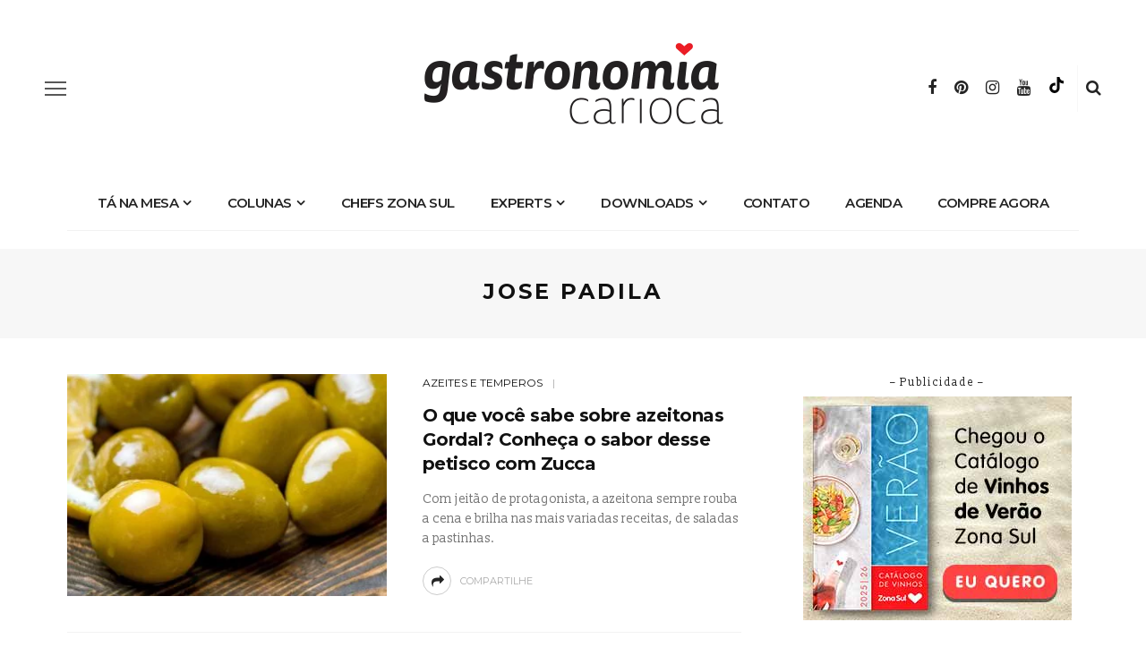

--- FILE ---
content_type: text/html; charset=UTF-8
request_url: https://gastronomiacarioca.zonasul.com.br/tag/jose-padila/
body_size: 19253
content:
<!DOCTYPE html>
<html lang="pt-BR">
<head>
<meta name="google-site-verification" content="jPLKdZgMwO350hdJdvPpIA4GiwFovFJD1WvXAutr5tc" />
<!-- Google Tag Manager -->
<script>(function(w,d,s,l,i){w[l]=w[l]||[];w[l].push({'gtm.start':
new Date().getTime(),event:'gtm.js'});var f=d.getElementsByTagName(s)[0],
j=d.createElement(s),dl=l!='dataLayer'?'&l='+l:'';j.async=true;j.src=
'https://www.googletagmanager.com/gtm.js?id='+i+dl;f.parentNode.insertBefore(j,f);
})(window,document,'script','dataLayer','GTM-WXFC8WF');</script>
<!-- End Google Tag Manager -->
<!-- Facebook Pixel Code -->
<script>
!function(f,b,e,v,n,t,s)
{if(f.fbq)return;n=f.fbq=function(){n.callMethod?
n.callMethod.apply(n,arguments):n.queue.push(arguments)};
if(!f._fbq)f._fbq=n;n.push=n;n.loaded=!0;n.version='2.0';
n.queue=[];t=b.createElement(e);t.async=!0;
t.src=v;s=b.getElementsByTagName(e)[0];
s.parentNode.insertBefore(t,s)}(window, document,'script',
'https://connect.facebook.net/en_US/fbevents.js');
fbq('init', '415103432504138');
fbq('track', 'PageView');
</script>
<noscript><img height="1" width="1" style="display:none"
src="https://www.facebook.com/tr?id=415103432504138&ev=PageView&noscript=1"
/></noscript>
<!-- End Facebook Pixel Code -->
<!-- Global site tag (gtag.js) - Google Analytics -->
<script async src="https://www.googletagmanager.com/gtag/js?id=UA-169823258-1"></script>
<script>
window.dataLayer = window.dataLayer || [];
function gtag(){dataLayer.push(arguments);}
gtag('js', new Date());
gtag('config', 'UA-169823258-1');
</script>
<meta charset="UTF-8"/>
<meta http-equiv="X-UA-Compatible" content="IE=edge">
<meta name="viewport" content="width=device-width, initial-scale=1.0">
<link rel="profile" href="https://gmpg.org/xfn/11"/>
<link rel="pingback" href="https://gastronomiacarioca.zonasul.com.br/xmlrpc.php"/>
<meta name='robots' content='index, follow, max-image-preview:large, max-snippet:-1, max-video-preview:-1' />
<!-- This site is optimized with the Yoast SEO plugin v26.8 - https://yoast.com/product/yoast-seo-wordpress/ -->
<title>Arquivos jose padila - Gastronomia Carioca</title>
<link rel="canonical" href="https://gastronomiacarioca.zonasul.com.br/tag/jose-padila/" />
<meta property="og:locale" content="pt_BR" />
<meta property="og:type" content="article" />
<meta property="og:title" content="Arquivos jose padila - Gastronomia Carioca" />
<meta property="og:url" content="https://gastronomiacarioca.zonasul.com.br/tag/jose-padila/" />
<meta property="og:site_name" content="Gastronomia Carioca" />
<meta property="og:image" content="https://gastronomiacarioca.zonasul.com.br/wp-content/uploads/2020/06/open_graph_gastronomia_carioca.jpg" />
<meta property="og:image:width" content="1200" />
<meta property="og:image:height" content="630" />
<meta property="og:image:type" content="image/jpeg" />
<meta name="twitter:card" content="summary_large_image" />
<script type="application/ld+json" class="yoast-schema-graph">{"@context":"https://schema.org","@graph":[{"@type":"CollectionPage","@id":"https://gastronomiacarioca.zonasul.com.br/tag/jose-padila/","url":"https://gastronomiacarioca.zonasul.com.br/tag/jose-padila/","name":"Arquivos jose padila - Gastronomia Carioca","isPartOf":{"@id":"https://gastronomiacarioca.zonasul.com.br/#website"},"primaryImageOfPage":{"@id":"https://gastronomiacarioca.zonasul.com.br/tag/jose-padila/#primaryimage"},"image":{"@id":"https://gastronomiacarioca.zonasul.com.br/tag/jose-padila/#primaryimage"},"thumbnailUrl":"https://gastronomiacarioca.zonasul.com.br/wp-content/uploads/2022/08/azeitonas_destaque_zona_sul.jpg","breadcrumb":{"@id":"https://gastronomiacarioca.zonasul.com.br/tag/jose-padila/#breadcrumb"},"inLanguage":"pt-BR"},{"@type":"ImageObject","inLanguage":"pt-BR","@id":"https://gastronomiacarioca.zonasul.com.br/tag/jose-padila/#primaryimage","url":"https://gastronomiacarioca.zonasul.com.br/wp-content/uploads/2022/08/azeitonas_destaque_zona_sul.jpg","contentUrl":"https://gastronomiacarioca.zonasul.com.br/wp-content/uploads/2022/08/azeitonas_destaque_zona_sul.jpg","width":1200,"height":800},{"@type":"BreadcrumbList","@id":"https://gastronomiacarioca.zonasul.com.br/tag/jose-padila/#breadcrumb","itemListElement":[{"@type":"ListItem","position":1,"name":"Início","item":"https://gastronomiacarioca.zonasul.com.br/"},{"@type":"ListItem","position":2,"name":"jose padila"}]},{"@type":"WebSite","@id":"https://gastronomiacarioca.zonasul.com.br/#website","url":"https://gastronomiacarioca.zonasul.com.br/","name":"Gastronomia Carioca","description":"Um blog pra quem gosta de comer e viver bem","potentialAction":[{"@type":"SearchAction","target":{"@type":"EntryPoint","urlTemplate":"https://gastronomiacarioca.zonasul.com.br/?s={search_term_string}"},"query-input":{"@type":"PropertyValueSpecification","valueRequired":true,"valueName":"search_term_string"}}],"inLanguage":"pt-BR"}]}</script>
<!-- / Yoast SEO plugin. -->
<link rel='dns-prefetch' href='//fonts.googleapis.com' />
<link rel="alternate" type="application/rss+xml" title="Feed para Gastronomia Carioca &raquo;" href="https://gastronomiacarioca.zonasul.com.br/feed/" />
<link rel="alternate" type="application/rss+xml" title="Feed de comentários para Gastronomia Carioca &raquo;" href="https://gastronomiacarioca.zonasul.com.br/comments/feed/" />
<link rel="alternate" type="text/calendar" title="Gastronomia Carioca &raquo; do iCal Feed" href="https://gastronomiacarioca.zonasul.com.br/eventos/?ical=1" />
<link rel="alternate" type="application/rss+xml" title="Feed de tag para Gastronomia Carioca &raquo; jose padila" href="https://gastronomiacarioca.zonasul.com.br/tag/jose-padila/feed/" />
<style>
.lazyload,
.lazyloading {
max-width: 100%;
}
</style>
<style id='wp-img-auto-sizes-contain-inline-css'>
img:is([sizes=auto i],[sizes^="auto," i]){contain-intrinsic-size:3000px 1500px}
/*# sourceURL=wp-img-auto-sizes-contain-inline-css */
</style>
<!-- <link rel='stylesheet' id='fa-buttons-css' href='https://gastronomiacarioca.zonasul.com.br/wp-content/themes/look/assets/css/fa-buttons.css?ver=0.1.0' media='all' /> -->
<!-- <link rel='stylesheet' id='look_ruby_plugin_core_style-css' href='https://gastronomiacarioca.zonasul.com.br/wp-content/plugins/look-ruby-core/assets/core.css?ver=5.1' media='all' /> -->
<link rel="stylesheet" type="text/css" href="//gastronomiacarioca.zonasul.com.br/wp-content/cache/wpfc-minified/k2c2b1et/ffqub.css" media="all"/>
<link rel='stylesheet' id='google-font-playfair-display-raleway-css' href='https://fonts.googleapis.com/css?family=Raleway%3A400%2C500%2C600%2C700&#038;subset=latin-ext&#038;display=swap' media='all' />
<!-- <link rel='stylesheet' id='wp-block-library-css' href='https://gastronomiacarioca.zonasul.com.br/wp-includes/css/dist/block-library/style.min.css?ver=6.9' media='all' /> -->
<link rel="stylesheet" type="text/css" href="//gastronomiacarioca.zonasul.com.br/wp-content/cache/wpfc-minified/moc04xz6/ffqtr.css" media="all"/>
<style id='wp-block-paragraph-inline-css'>
.is-small-text{font-size:.875em}.is-regular-text{font-size:1em}.is-large-text{font-size:2.25em}.is-larger-text{font-size:3em}.has-drop-cap:not(:focus):first-letter{float:left;font-size:8.4em;font-style:normal;font-weight:100;line-height:.68;margin:.05em .1em 0 0;text-transform:uppercase}body.rtl .has-drop-cap:not(:focus):first-letter{float:none;margin-left:.1em}p.has-drop-cap.has-background{overflow:hidden}:root :where(p.has-background){padding:1.25em 2.375em}:where(p.has-text-color:not(.has-link-color)) a{color:inherit}p.has-text-align-left[style*="writing-mode:vertical-lr"],p.has-text-align-right[style*="writing-mode:vertical-rl"]{rotate:180deg}
/*# sourceURL=https://gastronomiacarioca.zonasul.com.br/wp-includes/blocks/paragraph/style.min.css */
</style>
<style id='global-styles-inline-css'>
:root{--wp--preset--aspect-ratio--square: 1;--wp--preset--aspect-ratio--4-3: 4/3;--wp--preset--aspect-ratio--3-4: 3/4;--wp--preset--aspect-ratio--3-2: 3/2;--wp--preset--aspect-ratio--2-3: 2/3;--wp--preset--aspect-ratio--16-9: 16/9;--wp--preset--aspect-ratio--9-16: 9/16;--wp--preset--color--black: #000000;--wp--preset--color--cyan-bluish-gray: #abb8c3;--wp--preset--color--white: #ffffff;--wp--preset--color--pale-pink: #f78da7;--wp--preset--color--vivid-red: #cf2e2e;--wp--preset--color--luminous-vivid-orange: #ff6900;--wp--preset--color--luminous-vivid-amber: #fcb900;--wp--preset--color--light-green-cyan: #7bdcb5;--wp--preset--color--vivid-green-cyan: #00d084;--wp--preset--color--pale-cyan-blue: #8ed1fc;--wp--preset--color--vivid-cyan-blue: #0693e3;--wp--preset--color--vivid-purple: #9b51e0;--wp--preset--gradient--vivid-cyan-blue-to-vivid-purple: linear-gradient(135deg,rgb(6,147,227) 0%,rgb(155,81,224) 100%);--wp--preset--gradient--light-green-cyan-to-vivid-green-cyan: linear-gradient(135deg,rgb(122,220,180) 0%,rgb(0,208,130) 100%);--wp--preset--gradient--luminous-vivid-amber-to-luminous-vivid-orange: linear-gradient(135deg,rgb(252,185,0) 0%,rgb(255,105,0) 100%);--wp--preset--gradient--luminous-vivid-orange-to-vivid-red: linear-gradient(135deg,rgb(255,105,0) 0%,rgb(207,46,46) 100%);--wp--preset--gradient--very-light-gray-to-cyan-bluish-gray: linear-gradient(135deg,rgb(238,238,238) 0%,rgb(169,184,195) 100%);--wp--preset--gradient--cool-to-warm-spectrum: linear-gradient(135deg,rgb(74,234,220) 0%,rgb(151,120,209) 20%,rgb(207,42,186) 40%,rgb(238,44,130) 60%,rgb(251,105,98) 80%,rgb(254,248,76) 100%);--wp--preset--gradient--blush-light-purple: linear-gradient(135deg,rgb(255,206,236) 0%,rgb(152,150,240) 100%);--wp--preset--gradient--blush-bordeaux: linear-gradient(135deg,rgb(254,205,165) 0%,rgb(254,45,45) 50%,rgb(107,0,62) 100%);--wp--preset--gradient--luminous-dusk: linear-gradient(135deg,rgb(255,203,112) 0%,rgb(199,81,192) 50%,rgb(65,88,208) 100%);--wp--preset--gradient--pale-ocean: linear-gradient(135deg,rgb(255,245,203) 0%,rgb(182,227,212) 50%,rgb(51,167,181) 100%);--wp--preset--gradient--electric-grass: linear-gradient(135deg,rgb(202,248,128) 0%,rgb(113,206,126) 100%);--wp--preset--gradient--midnight: linear-gradient(135deg,rgb(2,3,129) 0%,rgb(40,116,252) 100%);--wp--preset--font-size--small: 13px;--wp--preset--font-size--medium: 20px;--wp--preset--font-size--large: 36px;--wp--preset--font-size--x-large: 42px;--wp--preset--spacing--20: 0.44rem;--wp--preset--spacing--30: 0.67rem;--wp--preset--spacing--40: 1rem;--wp--preset--spacing--50: 1.5rem;--wp--preset--spacing--60: 2.25rem;--wp--preset--spacing--70: 3.38rem;--wp--preset--spacing--80: 5.06rem;--wp--preset--shadow--natural: 6px 6px 9px rgba(0, 0, 0, 0.2);--wp--preset--shadow--deep: 12px 12px 50px rgba(0, 0, 0, 0.4);--wp--preset--shadow--sharp: 6px 6px 0px rgba(0, 0, 0, 0.2);--wp--preset--shadow--outlined: 6px 6px 0px -3px rgb(255, 255, 255), 6px 6px rgb(0, 0, 0);--wp--preset--shadow--crisp: 6px 6px 0px rgb(0, 0, 0);}:where(.is-layout-flex){gap: 0.5em;}:where(.is-layout-grid){gap: 0.5em;}body .is-layout-flex{display: flex;}.is-layout-flex{flex-wrap: wrap;align-items: center;}.is-layout-flex > :is(*, div){margin: 0;}body .is-layout-grid{display: grid;}.is-layout-grid > :is(*, div){margin: 0;}:where(.wp-block-columns.is-layout-flex){gap: 2em;}:where(.wp-block-columns.is-layout-grid){gap: 2em;}:where(.wp-block-post-template.is-layout-flex){gap: 1.25em;}:where(.wp-block-post-template.is-layout-grid){gap: 1.25em;}.has-black-color{color: var(--wp--preset--color--black) !important;}.has-cyan-bluish-gray-color{color: var(--wp--preset--color--cyan-bluish-gray) !important;}.has-white-color{color: var(--wp--preset--color--white) !important;}.has-pale-pink-color{color: var(--wp--preset--color--pale-pink) !important;}.has-vivid-red-color{color: var(--wp--preset--color--vivid-red) !important;}.has-luminous-vivid-orange-color{color: var(--wp--preset--color--luminous-vivid-orange) !important;}.has-luminous-vivid-amber-color{color: var(--wp--preset--color--luminous-vivid-amber) !important;}.has-light-green-cyan-color{color: var(--wp--preset--color--light-green-cyan) !important;}.has-vivid-green-cyan-color{color: var(--wp--preset--color--vivid-green-cyan) !important;}.has-pale-cyan-blue-color{color: var(--wp--preset--color--pale-cyan-blue) !important;}.has-vivid-cyan-blue-color{color: var(--wp--preset--color--vivid-cyan-blue) !important;}.has-vivid-purple-color{color: var(--wp--preset--color--vivid-purple) !important;}.has-black-background-color{background-color: var(--wp--preset--color--black) !important;}.has-cyan-bluish-gray-background-color{background-color: var(--wp--preset--color--cyan-bluish-gray) !important;}.has-white-background-color{background-color: var(--wp--preset--color--white) !important;}.has-pale-pink-background-color{background-color: var(--wp--preset--color--pale-pink) !important;}.has-vivid-red-background-color{background-color: var(--wp--preset--color--vivid-red) !important;}.has-luminous-vivid-orange-background-color{background-color: var(--wp--preset--color--luminous-vivid-orange) !important;}.has-luminous-vivid-amber-background-color{background-color: var(--wp--preset--color--luminous-vivid-amber) !important;}.has-light-green-cyan-background-color{background-color: var(--wp--preset--color--light-green-cyan) !important;}.has-vivid-green-cyan-background-color{background-color: var(--wp--preset--color--vivid-green-cyan) !important;}.has-pale-cyan-blue-background-color{background-color: var(--wp--preset--color--pale-cyan-blue) !important;}.has-vivid-cyan-blue-background-color{background-color: var(--wp--preset--color--vivid-cyan-blue) !important;}.has-vivid-purple-background-color{background-color: var(--wp--preset--color--vivid-purple) !important;}.has-black-border-color{border-color: var(--wp--preset--color--black) !important;}.has-cyan-bluish-gray-border-color{border-color: var(--wp--preset--color--cyan-bluish-gray) !important;}.has-white-border-color{border-color: var(--wp--preset--color--white) !important;}.has-pale-pink-border-color{border-color: var(--wp--preset--color--pale-pink) !important;}.has-vivid-red-border-color{border-color: var(--wp--preset--color--vivid-red) !important;}.has-luminous-vivid-orange-border-color{border-color: var(--wp--preset--color--luminous-vivid-orange) !important;}.has-luminous-vivid-amber-border-color{border-color: var(--wp--preset--color--luminous-vivid-amber) !important;}.has-light-green-cyan-border-color{border-color: var(--wp--preset--color--light-green-cyan) !important;}.has-vivid-green-cyan-border-color{border-color: var(--wp--preset--color--vivid-green-cyan) !important;}.has-pale-cyan-blue-border-color{border-color: var(--wp--preset--color--pale-cyan-blue) !important;}.has-vivid-cyan-blue-border-color{border-color: var(--wp--preset--color--vivid-cyan-blue) !important;}.has-vivid-purple-border-color{border-color: var(--wp--preset--color--vivid-purple) !important;}.has-vivid-cyan-blue-to-vivid-purple-gradient-background{background: var(--wp--preset--gradient--vivid-cyan-blue-to-vivid-purple) !important;}.has-light-green-cyan-to-vivid-green-cyan-gradient-background{background: var(--wp--preset--gradient--light-green-cyan-to-vivid-green-cyan) !important;}.has-luminous-vivid-amber-to-luminous-vivid-orange-gradient-background{background: var(--wp--preset--gradient--luminous-vivid-amber-to-luminous-vivid-orange) !important;}.has-luminous-vivid-orange-to-vivid-red-gradient-background{background: var(--wp--preset--gradient--luminous-vivid-orange-to-vivid-red) !important;}.has-very-light-gray-to-cyan-bluish-gray-gradient-background{background: var(--wp--preset--gradient--very-light-gray-to-cyan-bluish-gray) !important;}.has-cool-to-warm-spectrum-gradient-background{background: var(--wp--preset--gradient--cool-to-warm-spectrum) !important;}.has-blush-light-purple-gradient-background{background: var(--wp--preset--gradient--blush-light-purple) !important;}.has-blush-bordeaux-gradient-background{background: var(--wp--preset--gradient--blush-bordeaux) !important;}.has-luminous-dusk-gradient-background{background: var(--wp--preset--gradient--luminous-dusk) !important;}.has-pale-ocean-gradient-background{background: var(--wp--preset--gradient--pale-ocean) !important;}.has-electric-grass-gradient-background{background: var(--wp--preset--gradient--electric-grass) !important;}.has-midnight-gradient-background{background: var(--wp--preset--gradient--midnight) !important;}.has-small-font-size{font-size: var(--wp--preset--font-size--small) !important;}.has-medium-font-size{font-size: var(--wp--preset--font-size--medium) !important;}.has-large-font-size{font-size: var(--wp--preset--font-size--large) !important;}.has-x-large-font-size{font-size: var(--wp--preset--font-size--x-large) !important;}
/*# sourceURL=global-styles-inline-css */
</style>
<style id='classic-theme-styles-inline-css'>
/*! This file is auto-generated */
.wp-block-button__link{color:#fff;background-color:#32373c;border-radius:9999px;box-shadow:none;text-decoration:none;padding:calc(.667em + 2px) calc(1.333em + 2px);font-size:1.125em}.wp-block-file__button{background:#32373c;color:#fff;text-decoration:none}
/*# sourceURL=/wp-includes/css/classic-themes.min.css */
</style>
<!-- <link rel='stylesheet' id='contact-form-7-css' href='https://gastronomiacarioca.zonasul.com.br/wp-content/plugins/contact-form-7/includes/css/styles.css?ver=6.1.4' media='all' /> -->
<!-- <link rel='stylesheet' id='look_ruby_external_style-css' href='https://gastronomiacarioca.zonasul.com.br/wp-content/themes/look/assets/external/external-style.css?ver=5.1' media='all' /> -->
<!-- <link rel='stylesheet' id='look_ruby_main_style-css' href='https://gastronomiacarioca.zonasul.com.br/wp-content/themes/look/assets/css/theme-style.css?ver=5.1' media='all' /> -->
<!-- <link rel='stylesheet' id='look_ruby_responsive_style-css' href='https://gastronomiacarioca.zonasul.com.br/wp-content/themes/look/assets/css/theme-responsive.css?ver=5.1' media='all' /> -->
<link rel="stylesheet" type="text/css" href="//gastronomiacarioca.zonasul.com.br/wp-content/cache/wpfc-minified/d7v2wujh/ffqtr.css" media="all"/>
<style id='look_ruby_responsive_style-inline-css'>
h1, h2, h3, h4, h5, h6,.post-counter, .logo-text, .banner-content-wrap, .post-review-score,.woocommerce .price, blockquote{ font-family :Montserrat;font-weight :700;}input, textarea, h3.comment-reply-title, .comment-title h3,.counter-element-right, .pagination-wrap{ font-family :Montserrat;}.post-title.is-big-title{ font-size: 28px; }.post-title.is-medium-title{ font-size: 20px; }.post-title.is-small-title, .post-title.is-mini-title{ font-size: 16px; }.single .post-title.single-title{ font-size: 34px; }.post-excerpt { font-size: 14px; }.entry { line-height:25px;}.main-nav-inner > li > a , .header-style-2 .nav-search-outer {line-height: 60px;height: 60px;}.header-style-2 .logo-image img {max-height: 60px;height: 60px;}
/*# sourceURL=look_ruby_responsive_style-inline-css */
</style>
<!-- <link rel='stylesheet' id='look_ruby_default_style-css' href='https://gastronomiacarioca.zonasul.com.br/wp-content/themes/look/style.css?ver=5.1' media='all' /> -->
<link rel="stylesheet" type="text/css" href="//gastronomiacarioca.zonasul.com.br/wp-content/cache/wpfc-minified/2kgouq0/ffqtr.css" media="all"/>
<link rel='stylesheet' id='redux-google-fonts-look_ruby_theme_options-css' href='https://fonts.googleapis.com/css?family=Slabo+13px%3A400%7CMontserrat%3A100%2C200%2C300%2C400%2C500%2C600%2C700%2C800%2C900%2C100italic%2C200italic%2C300italic%2C400italic%2C500italic%2C600italic%2C700italic%2C800italic%2C900italic%7CRaleway%3A700&#038;subset=latin-ext&#038;display=swap&#038;ver=1743018768' media='all' />
<script src='//gastronomiacarioca.zonasul.com.br/wp-content/cache/wpfc-minified/k9wajmmp/ffqtr.js' type="text/javascript"></script>
<!-- <script src="https://gastronomiacarioca.zonasul.com.br/wp-includes/js/jquery/jquery.min.js?ver=3.7.1" id="jquery-core-js"></script> -->
<!-- <script src="https://gastronomiacarioca.zonasul.com.br/wp-includes/js/jquery/jquery-migrate.min.js?ver=3.4.1" id="jquery-migrate-js"></script> -->
<link rel="https://api.w.org/" href="https://gastronomiacarioca.zonasul.com.br/wp-json/" /><link rel="alternate" title="JSON" type="application/json" href="https://gastronomiacarioca.zonasul.com.br/wp-json/wp/v2/tags/2451" /><link rel="EditURI" type="application/rsd+xml" title="RSD" href="https://gastronomiacarioca.zonasul.com.br/xmlrpc.php?rsd" />
<meta name="generator" content="WordPress 6.9" />
<meta name="tec-api-version" content="v1"><meta name="tec-api-origin" content="https://gastronomiacarioca.zonasul.com.br"><link rel="alternate" href="https://gastronomiacarioca.zonasul.com.br/wp-json/tribe/events/v1/events/?tags=jose-padila" />		<script>
document.documentElement.className = document.documentElement.className.replace('no-js', 'js');
</script>
<style>
.no-js img.lazyload {
display: none;
}
figure.wp-block-image img.lazyloading {
min-width: 150px;
}
.lazyload,
.lazyloading {
--smush-placeholder-width: 100px;
--smush-placeholder-aspect-ratio: 1/1;
width: var(--smush-image-width, var(--smush-placeholder-width)) !important;
aspect-ratio: var(--smush-image-aspect-ratio, var(--smush-placeholder-aspect-ratio)) !important;
}
.lazyload, .lazyloading {
opacity: 0;
}
.lazyloaded {
opacity: 1;
transition: opacity 400ms;
transition-delay: 0ms;
}
</style>
<link rel="icon" href="https://gastronomiacarioca.zonasul.com.br/wp-content/uploads/2023/06/cropped-Gastronomia-Carioca-SIGLA-GC-Aprovada_Prancheta-1-32x32.png" sizes="32x32" />
<link rel="icon" href="https://gastronomiacarioca.zonasul.com.br/wp-content/uploads/2023/06/cropped-Gastronomia-Carioca-SIGLA-GC-Aprovada_Prancheta-1-192x192.png" sizes="192x192" />
<link rel="apple-touch-icon" href="https://gastronomiacarioca.zonasul.com.br/wp-content/uploads/2023/06/cropped-Gastronomia-Carioca-SIGLA-GC-Aprovada_Prancheta-1-180x180.png" />
<meta name="msapplication-TileImage" content="https://gastronomiacarioca.zonasul.com.br/wp-content/uploads/2023/06/cropped-Gastronomia-Carioca-SIGLA-GC-Aprovada_Prancheta-1-270x270.png" />
<style id="wp-custom-css">
div[class*="fa-"]:before, div[class*="fab-"]:before {
font-family:FontAwesome !important
}
.color-TikTok i {
background: url(https://gastronomiacarioca.zonasul.com.br/wp-content/themes/look/assets/images/tiktok.svg) center center no-repeat;
background-size: contain;
width: 18px;
height: 18px;
}		</style>
<style type="text/css" title="dynamic-css" class="options-output">.header-banner-wrap{background-color:#fff;background-repeat:repeat;background-size:inherit;background-attachment:fixed;background-position:center center;}.footer-inner{background-color:#111;background-repeat:no-repeat;background-size:cover;background-attachment:fixed;background-position:center center;}body{font-family:"Slabo 13px",Georgia, serif;line-height:25px;letter-spacing:0px;font-weight:400;font-style:normal;color:#242424;font-size:17px;}.post-title,.product_title,.widget_recent_entries li{font-family:Montserrat,Arial, Helvetica, sans-serif;text-transform:none;letter-spacing:-0.5px;font-weight:700;font-style:normal;color:#111;}.post-cat-info{font-family:Montserrat,Arial, Helvetica, sans-serif;text-transform:uppercase;font-weight:400;font-style:normal;color:#111;font-size:12px;}.post-meta-info,.share-bar-total,.block-view-more,.single-tag-wrap,.author-job,.nav-arrow,.comment-metadata time,.comment-list .reply,.edit-link{font-family:Montserrat,Arial, Helvetica, sans-serif;text-transform:uppercase;letter-spacing:0px;font-weight:400;font-style:normal;color:#aaaaaa;font-size:11px;}.main-nav-wrap,.off-canvas-nav-wrap{font-family:Montserrat,Arial, Helvetica, sans-serif;text-transform:uppercase;letter-spacing:-0.5px;font-weight:600;font-style:normal;font-size:15px;}.top-bar-menu{font-family:Montserrat;text-transform:capitalize;font-weight:400;font-style:normal;font-size:13px;}.block-title,.widget-title,section.products > h2{font-family:Raleway;text-transform:uppercase;letter-spacing:1px;font-weight:700;font-style:normal;color:#111;font-size:12px;}</style></head>
<body data-rsssl=1 class="archive tag tag-jose-padila tag-2451 wp-theme-look tribe-no-js ruby-body is-full-width is-social-tooltip">
<!-- Google Tag Manager (noscript) -->
<noscript><iframe data-src="https://www.googletagmanager.com/ns.html?id=GTM-WXFC8WF"
height="0" width="0" style="display:none;visibility:hidden" src="[data-uri]" class="lazyload" data-load-mode="1"></iframe></noscript>
<!-- End Google Tag Manager (noscript) -->
<div class="off-canvas-wrap is-dark-text">
<div class="off-canvas-inner">
<a href="#" id="ruby-off-canvas-close-btn"><i class="ruby-close-btn" aria-hidden="true"></i></a>
<div class="social-link-info clearfix off-canvas-social-wrap"><a class="color-facebook" title="Facebook" href="https://www.facebook.com/zonasulsupermercado" target="_blank"><i class="fa fa-facebook"></i></a><a class="color-pinterest" title="Pinterest" href="https://br.pinterest.com/zonasulsupermercado/" target="_blank"><i class="fa fa-pinterest"></i></a><a class="color-instagram" title="Instagram" href="https://www.instagram.com/zonasulsupermercado/" target="_blank"><i class="fa fa-instagram"></i></a><a class="color-youtube" title="Youtube" href="https://www.youtube.com/user/SuperZonaSulVideos" target="_blank"><i class="fa fa-youtube"></i></a><a class="color-TikTok" title="TikTok" href="https://www.tiktok.com/@zonasulsupermercado" target="_blank"><i class="fa fa fa-tiktok"></i></a></div>					
<div id="off-canvas-navigation" class="off-canvas-nav-wrap">
<ul id="menu-main-menu" class="off-canvas-nav-inner"><li id="menu-item-610" class="menu-item menu-item-type-taxonomy menu-item-object-category menu-item-has-children menu-item-610 is-category-48"><a href="https://gastronomiacarioca.zonasul.com.br/category/tanamesa/">Tá na mesa</a>
<ul class="sub-menu">
<li id="menu-item-611" class="menu-item menu-item-type-taxonomy menu-item-object-category menu-item-611 is-category-137"><a href="https://gastronomiacarioca.zonasul.com.br/category/tanamesa/azeites-e-temperos/">Azeites e temperos</a></li>
<li id="menu-item-16208" class="menu-item menu-item-type-taxonomy menu-item-object-category menu-item-16208 is-category-585"><a href="https://gastronomiacarioca.zonasul.com.br/category/tanamesa/bebidas-e-destilados/">Bebidas e Destilados</a></li>
<li id="menu-item-7420" class="menu-item menu-item-type-taxonomy menu-item-object-category menu-item-7420 is-category-135"><a href="https://gastronomiacarioca.zonasul.com.br/category/tanamesa/bebidas-sem-alcool/">Bebidas sem álcool</a></li>
<li id="menu-item-7419" class="menu-item menu-item-type-taxonomy menu-item-object-category menu-item-7419 is-category-133"><a href="https://gastronomiacarioca.zonasul.com.br/category/tanamesa/bomboniere/">Bomboniere</a></li>
<li id="menu-item-1225" class="menu-item menu-item-type-taxonomy menu-item-object-category menu-item-1225 is-category-140"><a href="https://gastronomiacarioca.zonasul.com.br/category/tanamesa/cafes/">Cafés</a></li>
<li id="menu-item-650" class="menu-item menu-item-type-taxonomy menu-item-object-category menu-item-650 is-category-143"><a href="https://gastronomiacarioca.zonasul.com.br/category/tanamesa/carnes/">Carnes</a></li>
<li id="menu-item-7422" class="menu-item menu-item-type-taxonomy menu-item-object-category menu-item-7422 is-category-139"><a href="https://gastronomiacarioca.zonasul.com.br/category/tanamesa/cereais-e-matinais/">Cereais e matinais</a></li>
<li id="menu-item-669" class="menu-item menu-item-type-taxonomy menu-item-object-category menu-item-669 is-category-132"><a href="https://gastronomiacarioca.zonasul.com.br/category/tanamesa/cerveja/">Cerveja</a></li>
<li id="menu-item-687" class="menu-item menu-item-type-taxonomy menu-item-object-category menu-item-687 is-category-138"><a href="https://gastronomiacarioca.zonasul.com.br/category/tanamesa/hortifruti/">Hortifruti</a></li>
<li id="menu-item-1051" class="menu-item menu-item-type-taxonomy menu-item-object-category menu-item-1051 is-category-142"><a href="https://gastronomiacarioca.zonasul.com.br/category/tanamesa/paes-e-massas/">Pães e Massas</a></li>
<li id="menu-item-612" class="menu-item menu-item-type-taxonomy menu-item-object-category menu-item-612 is-category-144"><a href="https://gastronomiacarioca.zonasul.com.br/category/tanamesa/patisserie/">Patisserie</a></li>
<li id="menu-item-1148" class="menu-item menu-item-type-taxonomy menu-item-object-category menu-item-1148 is-category-141"><a href="https://gastronomiacarioca.zonasul.com.br/category/tanamesa/peixes-e-frutos-do-mar/">Peixes e frutos do mar</a></li>
<li id="menu-item-1320" class="menu-item menu-item-type-taxonomy menu-item-object-category menu-item-1320 is-category-50"><a href="https://gastronomiacarioca.zonasul.com.br/category/tanamesa/produtos/">Produtos</a></li>
<li id="menu-item-753" class="menu-item menu-item-type-taxonomy menu-item-object-category menu-item-753 is-category-134"><a href="https://gastronomiacarioca.zonasul.com.br/category/tanamesa/queijos-e-frios/">Queijos e Frios</a></li>
<li id="menu-item-883" class="menu-item menu-item-type-taxonomy menu-item-object-category menu-item-883 is-category-136"><a href="https://gastronomiacarioca.zonasul.com.br/category/tanamesa/vinhos-e-espumantes/">Vinhos e espumantes</a></li>
</ul>
</li>
<li id="menu-item-605" class="menu-item menu-item-type-taxonomy menu-item-object-category menu-item-has-children menu-item-605 is-category-2"><a href="https://gastronomiacarioca.zonasul.com.br/category/colunas/">Colunas</a>
<ul class="sub-menu">
<li id="menu-item-607" class="menu-item menu-item-type-taxonomy menu-item-object-category menu-item-607 is-category-4"><a href="https://gastronomiacarioca.zonasul.com.br/category/colunas/bem-estar/">Bem-estar</a></li>
<li id="menu-item-608" class="menu-item menu-item-type-taxonomy menu-item-object-category menu-item-608 is-category-83"><a href="https://gastronomiacarioca.zonasul.com.br/category/colunas/convidados/">Convidados</a></li>
<li id="menu-item-609" class="menu-item menu-item-type-taxonomy menu-item-object-category menu-item-609 is-category-126"><a href="https://gastronomiacarioca.zonasul.com.br/category/colunas/de-onde-vem/">De onde vem</a></li>
<li id="menu-item-7727" class="menu-item menu-item-type-taxonomy menu-item-object-category menu-item-7727 is-category-1105"><a href="https://gastronomiacarioca.zonasul.com.br/category/colunas/mais-sustentavel/">Mais sustentável</a></li>
<li id="menu-item-606" class="menu-item menu-item-type-taxonomy menu-item-object-category menu-item-606 is-category-5"><a href="https://gastronomiacarioca.zonasul.com.br/category/colunas/o-que-ta-rolando/">O que tá rolando</a></li>
<li id="menu-item-17552" class="menu-item menu-item-type-taxonomy menu-item-object-category menu-item-17552 is-category-2817"><a href="https://gastronomiacarioca.zonasul.com.br/category/colunas/roteiros/">Roteiros</a></li>
</ul>
</li>
<li id="menu-item-18314" class="menu-item menu-item-type-taxonomy menu-item-object-category menu-item-18314 is-category-2943"><a href="https://gastronomiacarioca.zonasul.com.br/category/chefs-zona-sul/">Chefs Zona Sul</a></li>
<li id="menu-item-545" class="menu-item menu-item-type-taxonomy menu-item-object-category menu-item-has-children menu-item-545 is-category-104"><a href="https://gastronomiacarioca.zonasul.com.br/category/experts/">Experts</a>
<ul class="sub-menu">
<li id="menu-item-13608" class="menu-item menu-item-type-custom menu-item-object-custom menu-item-13608"><a href="https://gastronomiacarioca.zonasul.com.br/index.php/author/guedeszs/">André Guedes</a></li>
<li id="menu-item-13600" class="menu-item menu-item-type-custom menu-item-object-custom menu-item-13600"><a href="https://gastronomiacarioca.zonasul.com.br/author/ohatazs/">Carlos Ohata</a></li>
<li id="menu-item-23826" class="menu-item menu-item-type-custom menu-item-object-custom menu-item-23826"><a href="https://gastronomiacarioca.zonasul.com.br/index.php/author/claudiopintozs/">Claudio Pinto</a></li>
<li id="menu-item-13606" class="menu-item menu-item-type-custom menu-item-object-custom menu-item-13606"><a href="https://gastronomiacarioca.zonasul.com.br/index.php/author/lidyzs/">Christophe Lidy</a></li>
<li id="menu-item-15576" class="menu-item menu-item-type-custom menu-item-object-custom menu-item-15576"><a href="https://gastronomiacarioca.zonasul.com.br/index.php/author/jimmyogrozs">Jimmy Ogro</a></li>
<li id="menu-item-13609" class="menu-item menu-item-type-custom menu-item-object-custom menu-item-13609"><a href="https://gastronomiacarioca.zonasul.com.br/index.php/author/josepadilhazs">José Padilha</a></li>
<li id="menu-item-13613" class="menu-item menu-item-type-custom menu-item-object-custom menu-item-13613"><a href="https://gastronomiacarioca.zonasul.com.br/author/lorenaabreuzs/">Lorena Abreu</a></li>
<li id="menu-item-13603" class="menu-item menu-item-type-custom menu-item-object-custom menu-item-13603"><a href="https://gastronomiacarioca.zonasul.com.br/author/mscofano/">Marcelo Scofano</a></li>
<li id="menu-item-13604" class="menu-item menu-item-type-custom menu-item-object-custom menu-item-13604"><a href="https://gastronomiacarioca.zonasul.com.br/author/tassinarizs/">Paulo Tassinari</a></li>
<li id="menu-item-13612" class="menu-item menu-item-type-custom menu-item-object-custom menu-item-13612"><a href="https://gastronomiacarioca.zonasul.com.br/index.php/author/stanbritozs/">Stanislas Brito</a></li>
</ul>
</li>
<li id="menu-item-2246" class="menu-item menu-item-type-taxonomy menu-item-object-category menu-item-has-children menu-item-2246 is-category-572"><a href="https://gastronomiacarioca.zonasul.com.br/category/downloads/">Downloads</a>
<ul class="sub-menu">
<li id="menu-item-17316" class="menu-item menu-item-type-taxonomy menu-item-object-category menu-item-17316 is-category-2773"><a href="https://gastronomiacarioca.zonasul.com.br/category/downloads/cardapios/">Cardápios</a></li>
<li id="menu-item-6798" class="menu-item menu-item-type-taxonomy menu-item-object-category menu-item-6798 is-category-1014"><a href="https://gastronomiacarioca.zonasul.com.br/category/downloads/catalogos/">Catálogos</a></li>
<li id="menu-item-6799" class="menu-item menu-item-type-taxonomy menu-item-object-category menu-item-6799 is-category-1015"><a href="https://gastronomiacarioca.zonasul.com.br/category/downloads/ebooks/">E-books</a></li>
<li id="menu-item-6800" class="menu-item menu-item-type-taxonomy menu-item-object-category menu-item-6800 is-category-1013"><a href="https://gastronomiacarioca.zonasul.com.br/category/downloads/encarte-digital/">Encarte digital</a></li>
</ul>
</li>
<li id="menu-item-17317" class="menu-item menu-item-type-custom menu-item-object-custom menu-item-17317"><a target="_blank" href="https://www.zonasul.com.br/ajuda/fale-conosco" title="Fale com Zona Sul">Contato</a></li>
<li id="menu-item-25501" class="menu-item menu-item-type-custom menu-item-object-custom menu-item-25501"><a href="https://gastronomiacarioca.zonasul.com.br/eventos/">Agenda</a></li>
<li id="menu-item-9996" class="menu-item menu-item-type-custom menu-item-object-custom menu-item-9996"><a target="_blank" href="https://www.zonasul.com.br?utm_source=BLOG_PARA_ECOOM&#038;utm_medium=HOME&#038;utm_campaign=HEADER_COMPRE_AGORA&#038;utm_content=DATA_04_05_2022">Compre agora</a></li>
</ul>		</div>
<div class="off-canvas-widget-section-wrap sidebar-wrap">
<div class="sidebar-inner">
<section id="search-3" class="widget widget_search"><form  method="get" action="https://gastronomiacarioca.zonasul.com.br/">
<div class="ruby-search">
<span class="ruby-search-input"><input type="text" class="field" placeholder="Digite e aperte enter&hellip;" value="" name="s" title="Buscar por:"/></span>
<span class="ruby-search-submit"><input type="submit" value="" /><i class="fa fa-search"></i></span>
</div>
</form>
</section><section id="look_ruby_sb_widget_post-3" class="widget sb-widget-post"><div class="widget-title block-title"><h3>Mais recentes</h3></div><div class="post-widget-inner style-4"><div class="post-outer"><article itemscope itemtype="https://schema.org/Article" class="post-wrap post-list-small clearfix post-28252 post type-post status-publish format-standard has-post-thumbnail hentry category-hortifruti category-tanamesa tag-gastronomia tag-gastronomia-carioca tag-lorena-abreu tag-receitas tag-ta-na-mesa tag-zona-sul">
<div class="post-thumb-outer">
<div class=" post-thumb is-image ruby-holder"><a href="https://gastronomiacarioca.zonasul.com.br/salada-de-verao-frutas/" title="Salada de verão: como turbinar suas saladas utilizando frutas sazonais" rel="bookmark"><span class="thumbnail-resize"><img width="110" height="85" data-src="https://gastronomiacarioca.zonasul.com.br/wp-content/uploads/2026/01/salada_camarao_frutas_ilustrativa_zona_sul-110x85.jpg" class="attachment-look_ruby_110x85 size-look_ruby_110x85 wp-post-image lazyload" alt="" decoding="async" src="[data-uri]" style="--smush-placeholder-width: 110px; --smush-placeholder-aspect-ratio: 110/85;" /></span></a></div>					</div>
<div class="post-header">
<header class="entry-header">
<h6 class="post-title is-mini-title" itemprop="headline"><a href="https://gastronomiacarioca.zonasul.com.br/salada-de-verao-frutas/" title="Salada de verão: como turbinar suas saladas utilizando frutas sazonais">Salada de verão: como turbinar suas saladas utilizando frutas sazonais</a></h6>		</header>
<div class="post-meta-info"><span class="meta-info-el meta-info-date">
<span class="meta-date">15 de janeiro de 2026</span>
</span>
</div>		<aside class="post-meta hidden">
<meta itemprop="mainEntityOfPage" content="https://gastronomiacarioca.zonasul.com.br/salada-de-verao-frutas/">
<span class="vcard author" itemprop="author" content="Equipe Zona Sul"><span class="fn">Equipe Zona Sul</span></span>
<time class="date published entry-date" datetime="2026-01-15T13:45:50+00:00" content="2026-01-15T13:45:50+00:00" itemprop="datePublished">15 de janeiro de 2026</time>
<meta class="updated" itemprop="dateModified" content="2026-01-15T13:45:54+00:00">
<span itemprop="publisher" itemscope itemtype="https://schema.org/Organization">
<meta itemprop="name" content="Gastronomia Carioca">
<span itemprop="logo" itemscope itemtype="https://schema.org/ImageObject">
<meta itemprop="url" content="https://gastronomiacarioca.zonasul.com.br/wp-content/uploads/2020/05/gastronomia_Carioca_logo-1.png">
</span>
</span>
<span itemprop="image" itemscope itemtype="https://schema.org/ImageObject">
<meta itemprop="url" content="https://gastronomiacarioca.zonasul.com.br/wp-content/uploads/2026/01/salada_camarao_frutas_ilustrativa_zona_sul.jpg">
<meta itemprop="width" content="1200">
<meta itemprop="height" content="800">
</span>
</aside>
</div>
</article><span class="post-counter">1</span></div><div class="post-outer"><article itemscope itemtype="https://schema.org/Article" class="post-wrap post-list-small clearfix post-28303 post type-post status-publish format-standard has-post-thumbnail hentry category-chefs-zona-sul category-colunas category-o-que-ta-rolando tag-cafe-da-manha tag-carnes tag-chefs-zona-sul tag-churrasco tag-colunas tag-jane-pereira tag-o-que-ta-rolando tag-receitas tag-salada-bar">
<div class="post-thumb-outer">
<div class=" post-thumb is-image ruby-holder"><a href="https://gastronomiacarioca.zonasul.com.br/chef-zona-sul-jane-pereira/" title="Chef Jane Pereira: um talento formado na brasa" rel="bookmark"><span class="thumbnail-resize"><img width="110" height="85" data-src="https://gastronomiacarioca.zonasul.com.br/wp-content/uploads/2026/01/destaque_jane_pereira_zona_sul_foto-110x85.jpg" class="attachment-look_ruby_110x85 size-look_ruby_110x85 wp-post-image lazyload" alt="" decoding="async" src="[data-uri]" style="--smush-placeholder-width: 110px; --smush-placeholder-aspect-ratio: 110/85;" /></span></a></div>					</div>
<div class="post-header">
<header class="entry-header">
<h6 class="post-title is-mini-title" itemprop="headline"><a href="https://gastronomiacarioca.zonasul.com.br/chef-zona-sul-jane-pereira/" title="Chef Jane Pereira: um talento formado na brasa">Chef Jane Pereira: um talento formado na brasa</a></h6>		</header>
<div class="post-meta-info"><span class="meta-info-el meta-info-date">
<span class="meta-date">15 de janeiro de 2026</span>
</span>
</div>		<aside class="post-meta hidden">
<meta itemprop="mainEntityOfPage" content="https://gastronomiacarioca.zonasul.com.br/chef-zona-sul-jane-pereira/">
<span class="vcard author" itemprop="author" content="Equipe Zona Sul"><span class="fn">Equipe Zona Sul</span></span>
<time class="date published entry-date" datetime="2026-01-15T12:53:06+00:00" content="2026-01-15T12:53:06+00:00" itemprop="datePublished">15 de janeiro de 2026</time>
<meta class="updated" itemprop="dateModified" content="2026-01-15T15:18:41+00:00">
<span itemprop="publisher" itemscope itemtype="https://schema.org/Organization">
<meta itemprop="name" content="Gastronomia Carioca">
<span itemprop="logo" itemscope itemtype="https://schema.org/ImageObject">
<meta itemprop="url" content="https://gastronomiacarioca.zonasul.com.br/wp-content/uploads/2020/05/gastronomia_Carioca_logo-1.png">
</span>
</span>
<span itemprop="image" itemscope itemtype="https://schema.org/ImageObject">
<meta itemprop="url" content="https://gastronomiacarioca.zonasul.com.br/wp-content/uploads/2026/01/destaque_jane_pereira_zona_sul_foto.jpg">
<meta itemprop="width" content="1200">
<meta itemprop="height" content="800">
</span>
</aside>
</div>
</article><span class="post-counter">2</span></div><div class="post-outer"><article itemscope itemtype="https://schema.org/Article" class="post-wrap post-list-small clearfix post-28200 post type-post status-publish format-standard has-post-thumbnail hentry category-tanamesa category-vinhos-e-espumantes tag-claudio-pinto tag-gasrtonomia-carioca tag-verao-2 tag-vinhos">
<div class="post-thumb-outer">
<div class=" post-thumb is-image ruby-holder"><a href="https://gastronomiacarioca.zonasul.com.br/frizzante/" title="Frizzante: saiba mais sobre a bebida que tem a cara do verão" rel="bookmark"><span class="thumbnail-resize"><img width="110" height="85" data-src="https://gastronomiacarioca.zonasul.com.br/wp-content/uploads/2025/12/destaque_frizzante_zona_sul_ilustrativo-110x85.jpg" class="attachment-look_ruby_110x85 size-look_ruby_110x85 wp-post-image lazyload" alt="" decoding="async" src="[data-uri]" style="--smush-placeholder-width: 110px; --smush-placeholder-aspect-ratio: 110/85;" /></span></a></div>					</div>
<div class="post-header">
<header class="entry-header">
<h6 class="post-title is-mini-title" itemprop="headline"><a href="https://gastronomiacarioca.zonasul.com.br/frizzante/" title="Frizzante: saiba mais sobre a bebida que tem a cara do verão">Frizzante: saiba mais sobre a bebida que tem a cara do verão</a></h6>		</header>
<div class="post-meta-info"><span class="meta-info-el meta-info-date">
<span class="meta-date">7 de janeiro de 2026</span>
</span>
</div>		<aside class="post-meta hidden">
<meta itemprop="mainEntityOfPage" content="https://gastronomiacarioca.zonasul.com.br/frizzante/">
<span class="vcard author" itemprop="author" content="Claudio Pinto"><span class="fn">Claudio Pinto</span></span>
<time class="date published entry-date" datetime="2026-01-07T12:08:30+00:00" content="2026-01-07T12:08:30+00:00" itemprop="datePublished">7 de janeiro de 2026</time>
<meta class="updated" itemprop="dateModified" content="2026-01-07T12:08:33+00:00">
<span itemprop="publisher" itemscope itemtype="https://schema.org/Organization">
<meta itemprop="name" content="Gastronomia Carioca">
<span itemprop="logo" itemscope itemtype="https://schema.org/ImageObject">
<meta itemprop="url" content="https://gastronomiacarioca.zonasul.com.br/wp-content/uploads/2020/05/gastronomia_Carioca_logo-1.png">
</span>
</span>
<span itemprop="image" itemscope itemtype="https://schema.org/ImageObject">
<meta itemprop="url" content="https://gastronomiacarioca.zonasul.com.br/wp-content/uploads/2025/12/destaque_frizzante_zona_sul_ilustrativo.jpg">
<meta itemprop="width" content="1200">
<meta itemprop="height" content="800">
</span>
</aside>
</div>
</article><span class="post-counter">3</span></div><div class="post-outer"><article itemscope itemtype="https://schema.org/Article" class="post-wrap post-list-small clearfix post-28222 post type-post status-publish format-standard has-post-thumbnail hentry category-tanamesa category-vinhos-e-espumantes tag-amabile tag-claudio-pinto tag-expert tag-facil-de-beber tag-gastronomia tag-gastronomia-carioca tag-italianos tag-tintos tag-verao tag-vinho-de-entrada tag-vinhos tag-vinhos-de-verao tag-zona-sul">
<div class="post-thumb-outer">
<div class=" post-thumb is-image ruby-holder"><a href="https://gastronomiacarioca.zonasul.com.br/amabile-vinhos/" title="Vinhos tipo Amabile: tintos italianos leves, refrescantes e perfeitos para dias quentes" rel="bookmark"><span class="thumbnail-resize"><img width="110" height="85" data-src="https://gastronomiacarioca.zonasul.com.br/wp-content/uploads/2025/12/destaque_vinhos_amabile_zona_sul_ilustrativo-110x85.jpg" class="attachment-look_ruby_110x85 size-look_ruby_110x85 wp-post-image lazyload" alt="" decoding="async" src="[data-uri]" style="--smush-placeholder-width: 110px; --smush-placeholder-aspect-ratio: 110/85;" /></span></a></div>					</div>
<div class="post-header">
<header class="entry-header">
<h6 class="post-title is-mini-title" itemprop="headline"><a href="https://gastronomiacarioca.zonasul.com.br/amabile-vinhos/" title="Vinhos tipo Amabile: tintos italianos leves, refrescantes e perfeitos para dias quentes">Vinhos tipo Amabile: tintos italianos leves, refrescantes e perfeitos para dias quentes</a></h6>		</header>
<div class="post-meta-info"><span class="meta-info-el meta-info-date">
<span class="meta-date">6 de janeiro de 2026</span>
</span>
</div>		<aside class="post-meta hidden">
<meta itemprop="mainEntityOfPage" content="https://gastronomiacarioca.zonasul.com.br/amabile-vinhos/">
<span class="vcard author" itemprop="author" content="Claudio Pinto"><span class="fn">Claudio Pinto</span></span>
<time class="date published entry-date" datetime="2026-01-06T23:03:15+00:00" content="2026-01-06T23:03:15+00:00" itemprop="datePublished">6 de janeiro de 2026</time>
<meta class="updated" itemprop="dateModified" content="2026-01-06T23:03:18+00:00">
<span itemprop="publisher" itemscope itemtype="https://schema.org/Organization">
<meta itemprop="name" content="Gastronomia Carioca">
<span itemprop="logo" itemscope itemtype="https://schema.org/ImageObject">
<meta itemprop="url" content="https://gastronomiacarioca.zonasul.com.br/wp-content/uploads/2020/05/gastronomia_Carioca_logo-1.png">
</span>
</span>
<span itemprop="image" itemscope itemtype="https://schema.org/ImageObject">
<meta itemprop="url" content="https://gastronomiacarioca.zonasul.com.br/wp-content/uploads/2025/12/destaque_vinhos_amabile_zona_sul_ilustrativo.jpg">
<meta itemprop="width" content="1200">
<meta itemprop="height" content="800">
</span>
</aside>
</div>
</article><span class="post-counter">4</span></div></div></section>									</div>
</div>
</div>
</div><div class="main-site-outer">
<div class="header-outer header-style-1">
<div class="top-bar-wrap clearfix">
<div class="ruby-container">
<div class="top-bar-inner clearfix">
<div class="top-bar-menu">
</div>
<div class="top-bar-right">
</div>
</div>
</div>
</div>
<div class="header-wrap">
<div class="header-banner-wrap clearfix">
<div class="off-canvas-btn-wrap">
<div class="off-canvas-btn">
<a href="#" class="ruby-trigger" title="off canvas button">
<span class="icon-wrap"></span>
</a>
</div>
</div>
<div class="header-social-wrap">
<div class="social-link-info clearfix header-social-inner"><a class="color-facebook" title="Facebook" href="https://www.facebook.com/zonasulsupermercado" target="_blank"><i class="fa fa-facebook"></i></a><a class="color-pinterest" title="Pinterest" href="https://br.pinterest.com/zonasulsupermercado/" target="_blank"><i class="fa fa-pinterest"></i></a><a class="color-instagram" title="Instagram" href="https://www.instagram.com/zonasulsupermercado/" target="_blank"><i class="fa fa-instagram"></i></a><a class="color-youtube" title="Youtube" href="https://www.youtube.com/user/SuperZonaSulVideos" target="_blank"><i class="fa fa-youtube"></i></a><a class="color-TikTok" title="TikTok" href="https://www.tiktok.com/@zonasulsupermercado" target="_blank"><i class="fa fa fa-tiktok"></i></a></div>				<div class="banner-search-wrap">
<a href="#" id="ruby-banner-search" data-mfp-src="#ruby-banner-search-form" data-effect="mpf-ruby-effect" title="buscar" class="banner-search-icon">
<i class="fa fa-search"></i>
</a>
</div>	</div>
<div class="header-logo-wrap"  itemscope  itemtype="https://schema.org/Organization" ><a class="logo-image" href="https://gastronomiacarioca.zonasul.com.br"><img class="logo-img-data lazyload" data-src="https://gastronomiacarioca.zonasul.com.br/wp-content/uploads/2020/05/gastronomia_Carioca_logo-1.png" alt="Gastronomia Carioca" height="100" width="335" src="[data-uri]" style="--smush-placeholder-width: 335px; --smush-placeholder-aspect-ratio: 335/100;"></a></div></div>
<div class="header-nav-wrap clearfix">
<div class="header-nav-inner">
<div class="ruby-container">
<div class="header-nav-holder clearfix">
<div class="off-canvas-btn-wrap">
<div class="off-canvas-btn">
<a href="#" class="ruby-trigger" title="off canvas button">
<span class="icon-wrap"></span>
</a>
</div>
</div>
<nav id="navigation" class="main-nav-wrap"  role="navigation"  itemscope  itemtype="https://schema.org/SiteNavigationElement" >
<ul id="main-navigation" class="main-nav-inner"><li class="menu-item menu-item-type-taxonomy menu-item-object-category menu-item-has-children menu-item-610 is-category-48"><a href="https://gastronomiacarioca.zonasul.com.br/category/tanamesa/">Tá na mesa</a><div class="sub-menu-wrap is-sub-menu"><ul class="sub-menu-inner">	<li class="menu-item menu-item-type-taxonomy menu-item-object-category menu-item-611 is-category-137"><a href="https://gastronomiacarioca.zonasul.com.br/category/tanamesa/azeites-e-temperos/">Azeites e temperos</a></li>	<li class="menu-item menu-item-type-taxonomy menu-item-object-category menu-item-16208 is-category-585"><a href="https://gastronomiacarioca.zonasul.com.br/category/tanamesa/bebidas-e-destilados/">Bebidas e Destilados</a></li>	<li class="menu-item menu-item-type-taxonomy menu-item-object-category menu-item-7420 is-category-135"><a href="https://gastronomiacarioca.zonasul.com.br/category/tanamesa/bebidas-sem-alcool/">Bebidas sem álcool</a></li>	<li class="menu-item menu-item-type-taxonomy menu-item-object-category menu-item-7419 is-category-133"><a href="https://gastronomiacarioca.zonasul.com.br/category/tanamesa/bomboniere/">Bomboniere</a></li>	<li class="menu-item menu-item-type-taxonomy menu-item-object-category menu-item-1225 is-category-140"><a href="https://gastronomiacarioca.zonasul.com.br/category/tanamesa/cafes/">Cafés</a></li>	<li class="menu-item menu-item-type-taxonomy menu-item-object-category menu-item-650 is-category-143"><a href="https://gastronomiacarioca.zonasul.com.br/category/tanamesa/carnes/">Carnes</a></li>	<li class="menu-item menu-item-type-taxonomy menu-item-object-category menu-item-7422 is-category-139"><a href="https://gastronomiacarioca.zonasul.com.br/category/tanamesa/cereais-e-matinais/">Cereais e matinais</a></li>	<li class="menu-item menu-item-type-taxonomy menu-item-object-category menu-item-669 is-category-132"><a href="https://gastronomiacarioca.zonasul.com.br/category/tanamesa/cerveja/">Cerveja</a></li>	<li class="menu-item menu-item-type-taxonomy menu-item-object-category menu-item-687 is-category-138"><a href="https://gastronomiacarioca.zonasul.com.br/category/tanamesa/hortifruti/">Hortifruti</a></li>	<li class="menu-item menu-item-type-taxonomy menu-item-object-category menu-item-1051 is-category-142"><a href="https://gastronomiacarioca.zonasul.com.br/category/tanamesa/paes-e-massas/">Pães e Massas</a></li>	<li class="menu-item menu-item-type-taxonomy menu-item-object-category menu-item-612 is-category-144"><a href="https://gastronomiacarioca.zonasul.com.br/category/tanamesa/patisserie/">Patisserie</a></li>	<li class="menu-item menu-item-type-taxonomy menu-item-object-category menu-item-1148 is-category-141"><a href="https://gastronomiacarioca.zonasul.com.br/category/tanamesa/peixes-e-frutos-do-mar/">Peixes e frutos do mar</a></li>	<li class="menu-item menu-item-type-taxonomy menu-item-object-category menu-item-1320 is-category-50"><a href="https://gastronomiacarioca.zonasul.com.br/category/tanamesa/produtos/">Produtos</a></li>	<li class="menu-item menu-item-type-taxonomy menu-item-object-category menu-item-753 is-category-134"><a href="https://gastronomiacarioca.zonasul.com.br/category/tanamesa/queijos-e-frios/">Queijos e Frios</a></li>	<li class="menu-item menu-item-type-taxonomy menu-item-object-category menu-item-883 is-category-136"><a href="https://gastronomiacarioca.zonasul.com.br/category/tanamesa/vinhos-e-espumantes/">Vinhos e espumantes</a></li></ul></div></li><li class="menu-item menu-item-type-taxonomy menu-item-object-category menu-item-has-children menu-item-605 is-category-2"><a href="https://gastronomiacarioca.zonasul.com.br/category/colunas/">Colunas</a><div class="sub-menu-wrap is-sub-menu"><ul class="sub-menu-inner">	<li class="menu-item menu-item-type-taxonomy menu-item-object-category menu-item-607 is-category-4"><a href="https://gastronomiacarioca.zonasul.com.br/category/colunas/bem-estar/">Bem-estar</a></li>	<li class="menu-item menu-item-type-taxonomy menu-item-object-category menu-item-608 is-category-83"><a href="https://gastronomiacarioca.zonasul.com.br/category/colunas/convidados/">Convidados</a></li>	<li class="menu-item menu-item-type-taxonomy menu-item-object-category menu-item-609 is-category-126"><a href="https://gastronomiacarioca.zonasul.com.br/category/colunas/de-onde-vem/">De onde vem</a></li>	<li class="menu-item menu-item-type-taxonomy menu-item-object-category menu-item-7727 is-category-1105"><a href="https://gastronomiacarioca.zonasul.com.br/category/colunas/mais-sustentavel/">Mais sustentável</a></li>	<li class="menu-item menu-item-type-taxonomy menu-item-object-category menu-item-606 is-category-5"><a href="https://gastronomiacarioca.zonasul.com.br/category/colunas/o-que-ta-rolando/">O que tá rolando</a></li>	<li class="menu-item menu-item-type-taxonomy menu-item-object-category menu-item-17552 is-category-2817"><a href="https://gastronomiacarioca.zonasul.com.br/category/colunas/roteiros/">Roteiros</a></li></ul></div></li><li class="menu-item menu-item-type-taxonomy menu-item-object-category menu-item-18314 is-category-2943"><a href="https://gastronomiacarioca.zonasul.com.br/category/chefs-zona-sul/">Chefs Zona Sul</a></li><li class="menu-item menu-item-type-taxonomy menu-item-object-category menu-item-has-children menu-item-545 is-category-104"><a href="https://gastronomiacarioca.zonasul.com.br/category/experts/">Experts</a><div class="sub-menu-wrap is-sub-menu"><ul class="sub-menu-inner">	<li class="menu-item menu-item-type-custom menu-item-object-custom menu-item-13608"><a href="https://gastronomiacarioca.zonasul.com.br/index.php/author/guedeszs/">André Guedes</a></li>	<li class="menu-item menu-item-type-custom menu-item-object-custom menu-item-13600"><a href="https://gastronomiacarioca.zonasul.com.br/author/ohatazs/">Carlos Ohata</a></li>	<li class="menu-item menu-item-type-custom menu-item-object-custom menu-item-23826"><a href="https://gastronomiacarioca.zonasul.com.br/index.php/author/claudiopintozs/">Claudio Pinto</a></li>	<li class="menu-item menu-item-type-custom menu-item-object-custom menu-item-13606"><a href="https://gastronomiacarioca.zonasul.com.br/index.php/author/lidyzs/">Christophe Lidy</a></li>	<li class="menu-item menu-item-type-custom menu-item-object-custom menu-item-15576"><a href="https://gastronomiacarioca.zonasul.com.br/index.php/author/jimmyogrozs">Jimmy Ogro</a></li>	<li class="menu-item menu-item-type-custom menu-item-object-custom menu-item-13609"><a href="https://gastronomiacarioca.zonasul.com.br/index.php/author/josepadilhazs">José Padilha</a></li>	<li class="menu-item menu-item-type-custom menu-item-object-custom menu-item-13613"><a href="https://gastronomiacarioca.zonasul.com.br/author/lorenaabreuzs/">Lorena Abreu</a></li>	<li class="menu-item menu-item-type-custom menu-item-object-custom menu-item-13603"><a href="https://gastronomiacarioca.zonasul.com.br/author/mscofano/">Marcelo Scofano</a></li>	<li class="menu-item menu-item-type-custom menu-item-object-custom menu-item-13604"><a href="https://gastronomiacarioca.zonasul.com.br/author/tassinarizs/">Paulo Tassinari</a></li>	<li class="menu-item menu-item-type-custom menu-item-object-custom menu-item-13612"><a href="https://gastronomiacarioca.zonasul.com.br/index.php/author/stanbritozs/">Stanislas Brito</a></li></ul></div></li><li class="menu-item menu-item-type-taxonomy menu-item-object-category menu-item-has-children menu-item-2246 is-category-572"><a href="https://gastronomiacarioca.zonasul.com.br/category/downloads/">Downloads</a><div class="sub-menu-wrap is-sub-menu"><ul class="sub-menu-inner">	<li class="menu-item menu-item-type-taxonomy menu-item-object-category menu-item-17316 is-category-2773"><a href="https://gastronomiacarioca.zonasul.com.br/category/downloads/cardapios/">Cardápios</a></li>	<li class="menu-item menu-item-type-taxonomy menu-item-object-category menu-item-6798 is-category-1014"><a href="https://gastronomiacarioca.zonasul.com.br/category/downloads/catalogos/">Catálogos</a></li>	<li class="menu-item menu-item-type-taxonomy menu-item-object-category menu-item-6799 is-category-1015"><a href="https://gastronomiacarioca.zonasul.com.br/category/downloads/ebooks/">E-books</a></li>	<li class="menu-item menu-item-type-taxonomy menu-item-object-category menu-item-6800 is-category-1013"><a href="https://gastronomiacarioca.zonasul.com.br/category/downloads/encarte-digital/">Encarte digital</a></li></ul></div></li><li class="menu-item menu-item-type-custom menu-item-object-custom menu-item-17317"><a target="_blank" href="https://www.zonasul.com.br/ajuda/fale-conosco" title="Fale com Zona Sul">Contato</a></li><li class="menu-item menu-item-type-custom menu-item-object-custom menu-item-25501"><a href="https://gastronomiacarioca.zonasul.com.br/eventos/">Agenda</a></li><li class="menu-item menu-item-type-custom menu-item-object-custom menu-item-9996"><a target="_blank" href="https://www.zonasul.com.br?utm_source=BLOG_PARA_ECOOM&#038;utm_medium=HOME&#038;utm_campaign=HEADER_COMPRE_AGORA&#038;utm_content=DATA_04_05_2022">Compre agora</a></li></ul>				</nav>
<div class="header-logo-mobile-wrap"><a class="logo-image-mobile" href="https://gastronomiacarioca.zonasul.com.br"><img class="logo-img-data lazyload" data-src="https://gastronomiacarioca.zonasul.com.br/wp-content/uploads/2020/05/gastronomia_Carioca_logo-1.png" alt="Gastronomia Carioca" height="100" width="335" src="[data-uri]" style="--smush-placeholder-width: 335px; --smush-placeholder-aspect-ratio: 335/100;"></a></div>				<div class="nav-search-wrap">
<a href="#" id="ruby-nav-search" data-mfp-src="#ruby-banner-search-form" data-effect="mpf-ruby-effect" title="buscar" class="banner-search-icon">
<i class="fa fa-search"></i>
</a>
</div>			</div>
</div>
</div>
</div>
</div>
<div id="ruby-banner-search-form" class="banner-search-form-wrap mfp-hide mfp-animation">
<div class="banner-search-form-inner">
<form  method="get" action="https://gastronomiacarioca.zonasul.com.br/">
<div class="ruby-search">
<span class="ruby-search-input"><input type="text" class="field" placeholder="Digite e aperte enter&hellip;" value="" name="s" title="Buscar por:"/></span>
<span class="ruby-search-submit"><input type="submit" value="" /><i class="fa fa-search"></i></span>
</div>
</form>
</div>
</div>
</div>
<div class="main-site-wrap">
<div class="main-site-mask"></div>
<div id="ruby-site-content" class="main-site-content-wrap clearfix">
<div class="archive-page-header"><div class="archive-title-wrap"><h1 class="archive-title post-title">jose padila</h1></div></div><div class="ruby-page-wrap ruby-section row blog-wrap is-layout_list no-big-first is-sidebar-right ruby-container"><div class="ruby-content-wrap blog-inner col-sm-8 col-xs-12 content-with-sidebar clearfix"><div class="blog-listing-wrap"><div class="blog-content-wrap row"><article itemscope itemtype="https://schema.org/Article" class="post-wrap post-list row row-eq-height post-15155 post type-post status-publish format-standard has-post-thumbnail hentry category-azeites-e-temperos category-tanamesa tag-andre-guedes tag-aperitivo tag-azeite tag-azeitona tag-bar-do-rio tag-bebida tag-cerveja tag-claudio-adriano tag-coquetel tag-drink tag-dry-martini tag-espanha tag-espetinho tag-exclusiva tag-expert tag-gastornomia-carioca tag-gastronomia tag-gordal tag-jose-padila tag-marcas-proprias tag-marcelo-scofano tag-mixologista tag-oliveira tag-petisco tag-tempero tag-zona-sul tag-zucca">
<div class="is-left-col col-sm-6 col-xs-4">
<div class="post-thumb-outer">
<div class=" post-thumb is-image ruby-holder"><a href="https://gastronomiacarioca.zonasul.com.br/zucca-zona-sul/" title="O que você sabe sobre azeitonas Gordal? Conheça o sabor desse petisco com Zucca" rel="bookmark"><span class="thumbnail-resize"><img width="360" height="250" data-src="https://gastronomiacarioca.zonasul.com.br/wp-content/uploads/2022/08/azeitonas_destaque_zona_sul-360x250.jpg" class="attachment-look_ruby_360_250 size-look_ruby_360_250 wp-post-image lazyload" alt="" decoding="async" src="[data-uri]" style="--smush-placeholder-width: 360px; --smush-placeholder-aspect-ratio: 360/250;" /></span></a></div>											</div>
</div>
<div class="is-right-col col-sm-6 col-xs-8">
<div class="is-table">
<div class="is-cell is-middle">
<div class="post-header">
<div class="post-header-meta">
<div class="post-cat-info is-relative"><a class="cat-info-el is-cat-137" href="https://gastronomiacarioca.zonasul.com.br/category/tanamesa/azeites-e-temperos/" rel="category tag">Azeites e temperos</a></div>						<div class="post-meta-info"></div>					</div>
<header class="entry-header">
<h3 class="post-title is-medium-title" itemprop="headline"><a href="https://gastronomiacarioca.zonasul.com.br/zucca-zona-sul/" title="O que você sabe sobre azeitonas Gordal? Conheça o sabor desse petisco com Zucca">O que você sabe sobre azeitonas Gordal? Conheça o sabor desse petisco com Zucca</a></h3>					</header>
</div>
<div class="post-excerpt"><p>Com jeitão de protagonista, a azeitona sempre rouba a cena e brilha nas mais variadas receitas, de saladas a pastinhas.</p>
</div>				<footer class="article-footer">
<div class="post-share-bar  clearfix"><div class="post-share-bar-inner"><a class="share-bar-el icon-facebook" href="https://www.facebook.com/sharer.php?u=https%3A%2F%2Fgastronomiacarioca.zonasul.com.br%2Fzucca-zona-sul%2F" onclick="window.open(this.href, 'mywin','left=50,top=50,width=600,height=350,toolbar=0'); return false;"><i class="fa fa-facebook color-facebook"></i></a><a class="share-bar-el icon-pinterest" href="https://pinterest.com/pin/create/button/?url=https%3A%2F%2Fgastronomiacarioca.zonasul.com.br%2Fzucca-zona-sul%2F&amp;media=https://gastronomiacarioca.zonasul.com.br/wp-content/uploads/2022/08/azeitonas_destaque_zona_sul.jpg&description=O+que+voc%C3%AA+sabe+sobre+azeitonas+Gordal%3F+Conhe%C3%A7a+o+sabor+desse+petisco+com+Zucca" onclick="window.open(this.href, 'mywin','left=50,top=50,width=600,height=350,toolbar=0'); return false;"><i class="fa fa-pinterest"></i></a><a class="share-bar-el icon-email" href="/cdn-cgi/l/email-protection#[base64]"><i class="fa fa-envelope-o"></i></a><a class="share-bar-el icon-whatsapp" href="whatsapp://send?text=O que você sabe sobre azeitonas Gordal? Conheça o sabor desse petisco com Zucca - https://gastronomiacarioca.zonasul.com.br/zucca-zona-sul/" ><i class="fa fa-whatsapp"></i></a></div><span class="share-bar-total">compartilhe</span></div>									</footer>
<aside class="post-meta hidden">
<meta itemprop="mainEntityOfPage" content="https://gastronomiacarioca.zonasul.com.br/zucca-zona-sul/">
<span class="vcard author" itemprop="author" content="Equipe Zona Sul"><span class="fn">Equipe Zona Sul</span></span>
<time class="date published entry-date" datetime="2022-08-31T20:00:40+00:00" content="2022-08-31T20:00:40+00:00" itemprop="datePublished">31 de agosto de 2022</time>
<meta class="updated" itemprop="dateModified" content="2022-09-01T13:28:17+00:00">
<span itemprop="publisher" itemscope itemtype="https://schema.org/Organization">
<meta itemprop="name" content="Gastronomia Carioca">
<span itemprop="logo" itemscope itemtype="https://schema.org/ImageObject">
<meta itemprop="url" content="https://gastronomiacarioca.zonasul.com.br/wp-content/uploads/2020/05/gastronomia_Carioca_logo-1.png">
</span>
</span>
<span itemprop="image" itemscope itemtype="https://schema.org/ImageObject">
<meta itemprop="url" content="https://gastronomiacarioca.zonasul.com.br/wp-content/uploads/2022/08/azeitonas_destaque_zona_sul.jpg">
<meta itemprop="width" content="1200">
<meta itemprop="height" content="800">
</span>
</aside>
</div>
</div>
</div>
</article></div></div><div class="clearfix"></div></div><aside id="sidebar" class="sidebar-wrap ruby-sidebar-sticky col-sm-4 col-xs-12 clearfix"  role="complementary"  itemscope  itemtype="https://schema.org/WPSideBar" ><div class="sidebar-inner"><section id="look_ruby_sb_ad_widget-2" class="widget sb-widget-ad"><div class="ad-wrap clearfix">
<div class="ad-description"><span>&#8211; Publicidade &#8211;</span></div>
<div class="ad-image ad-wrap">
<a class="widget-ad-link" target="_blank" href="https://gastronomiacarioca.zonasul.com.br/catalogo-vinhos-verao-2026/"><img data-src="https://gastronomiacarioca.zonasul.com.br/wp-content/uploads/2026/01/2025_26_zona_sul_banner_vinhos_verao_300x250.jpg" alt="&#8211; Publicidade &#8211;" src="[data-uri]" class="lazyload" style="--smush-placeholder-width: 300px; --smush-placeholder-aspect-ratio: 300/250;"></a>
</div>
</div>
</section><div  class="tribe-compatibility-container" >
<div
class="tribe-common tribe-events tribe-events-view tribe-events-view--widget-events-list tribe-events-widget" 		data-js="tribe-events-view"
data-view-rest-url="https://gastronomiacarioca.zonasul.com.br/wp-json/tribe/views/v2/html"
data-view-manage-url="1"
data-view-breakpoint-pointer="6163cd5c-f9fa-45b3-9541-5b5e18a79576"
>
<div class="tribe-events-widget-events-list">
<script data-cfasync="false" src="/cdn-cgi/scripts/5c5dd728/cloudflare-static/email-decode.min.js"></script><script data-js="tribe-events-view-data" type="application/json">
{"slug":"widget-events-list","prev_url":"","next_url":"","view_class":"Tribe\\Events\\Views\\V2\\Views\\Widgets\\Widget_List_View","view_slug":"widget-events-list","view_label":"View","view":null,"should_manage_url":true,"id":null,"alias-slugs":null,"title":"Arquivos jose padila - Gastronomia Carioca","limit":"5","no_upcoming_events":false,"featured_events_only":false,"jsonld_enable":true,"tribe_is_list_widget":false,"admin_fields":{"title":{"label":"T\u00edtulo:","type":"text","parent_classes":"","classes":"","dependency":"","id":"widget-tribe-widget-events-list-2-title","name":"widget-tribe-widget-events-list[2][title]","options":[],"placeholder":"","value":null},"limit":{"label":"Mostrar:","type":"number","default":5,"min":1,"max":10,"step":1,"parent_classes":"","classes":"","dependency":"","id":"widget-tribe-widget-events-list-2-limit","name":"widget-tribe-widget-events-list[2][limit]","options":[],"placeholder":"","value":null},"no_upcoming_events":{"label":"Hide this widget if there are no upcoming events.","type":"checkbox","parent_classes":"","classes":"","dependency":"","id":"widget-tribe-widget-events-list-2-no_upcoming_events","name":"widget-tribe-widget-events-list[2][no_upcoming_events]","options":[],"placeholder":"","value":null},"featured_events_only":{"label":"Limite apenas a eventos em destaque","type":"checkbox","parent_classes":"","classes":"","dependency":"","id":"widget-tribe-widget-events-list-2-featured_events_only","name":"widget-tribe-widget-events-list[2][featured_events_only]","options":[],"placeholder":"","value":null},"jsonld_enable":{"label":"Gerar dados JSON-LD","type":"checkbox","parent_classes":"","classes":"","dependency":"","id":"widget-tribe-widget-events-list-2-jsonld_enable","name":"widget-tribe-widget-events-list[2][jsonld_enable]","options":[],"placeholder":"","value":null}},"events":[],"url":"https:\/\/gastronomiacarioca.zonasul.com.br\/?post_type=tribe_events&eventDisplay=widget-events-list&tag=jose-padila","url_event_date":false,"bar":{"keyword":"","date":""},"today":"2026-01-22 00:00:00","now":"2026-01-22 05:59:41","home_url":"https:\/\/gastronomiacarioca.zonasul.com.br","rest_url":"https:\/\/gastronomiacarioca.zonasul.com.br\/wp-json\/tribe\/views\/v2\/html","rest_method":"GET","rest_nonce":"","today_url":"https:\/\/gastronomiacarioca.zonasul.com.br\/?post_type=tribe_events&eventDisplay=widget-events-list&tag=jose-padila","today_title":"Clique para selecionar o dia de hoje","today_label":"Hoje","prev_label":"","next_label":"","date_formats":{"compact":"d\/m\/Y","month_and_year_compact":"m\/Y","month_and_year":"F Y","time_range_separator":" - ","date_time_separator":" | "},"messages":{"notice":["N\u00e3o h\u00e1 eventos futuros. "]},"start_of_week":"0","header_title":"jose padila","header_title_element":"h1","content_title":"","breadcrumbs":[],"backlink":false,"before_events":"","after_events":"\n<!--\nThis calendar is powered by The Events Calendar.\nhttp:\/\/evnt.is\/18wn\n-->\n","display_events_bar":false,"disable_event_search":false,"live_refresh":true,"ical":{"display_link":true,"link":{"url":"https:\/\/gastronomiacarioca.zonasul.com.br\/?post_type=tribe_events&#038;eventDisplay=widget-events-list&#038;tag=jose-padila&#038;ical=1","text":"Exportar Eventos","title":"Use isto para compartilhar dados do calend\u00e1rio com o Google Agenda, Apple iCal e outros aplicativos compat\u00edveis"}},"container_classes":["tribe-common","tribe-events","tribe-events-view","tribe-events-view--widget-events-list","tribe-events-widget"],"container_data":[],"is_past":false,"breakpoints":{"xsmall":500,"medium":768,"full":960},"breakpoint_pointer":"6163cd5c-f9fa-45b3-9541-5b5e18a79576","is_initial_load":true,"public_views":{"list":{"view_class":"Tribe\\Events\\Views\\V2\\Views\\List_View","view_url":"https:\/\/gastronomiacarioca.zonasul.com.br\/eventos\/tag\/jose-padila\/lista\/","view_label":"Lista","aria_label":"Display Eventos in Lista View"},"month":{"view_class":"Tribe\\Events\\Views\\V2\\Views\\Month_View","view_url":"https:\/\/gastronomiacarioca.zonasul.com.br\/eventos\/tag\/jose-padila\/mes\/","view_label":"M\u00eas","aria_label":"Display Eventos in M\u00eas View"}},"show_latest_past":false,"past":false,"compatibility_classes":["tribe-compatibility-container"],"view_more_text":"Ver Calend\u00e1rio","view_more_title":"Ver mais eventos.","view_more_link":"https:\/\/gastronomiacarioca.zonasul.com.br\/eventos\/","widget_title":"Pr\u00f3ximos Eventos","hide_if_no_upcoming_events":false,"display":[],"subscribe_links":{"gcal":{"label":"Google Agenda","single_label":"Adicionar ao Google Agenda","visible":true,"block_slug":"hasGoogleCalendar"},"ical":{"label":"iCalendar","single_label":"Adicionar ao iCalendar","visible":true,"block_slug":"hasiCal"},"outlook-365":{"label":"Outlook 365","single_label":"Outlook 365","visible":true,"block_slug":"hasOutlook365"},"outlook-live":{"label":"Outlook Live","single_label":"Outlook Live","visible":true,"block_slug":"hasOutlookLive"},"ics":{"label":"Exportar arquivo .ics","single_label":"Exportar arquivo .ics","visible":true,"block_slug":null},"outlook-ics":{"label":"Exportar arquivo Outlook .ics ","single_label":"Exportar arquivo Outlook .ics ","visible":true,"block_slug":null}},"_context":{"slug":"widget-events-list"}}</script>
<header class="tribe-events-widget-events-list__header">
<h2 class="tribe-events-widget-events-list__header-title tribe-common-h6 tribe-common-h--alt">
Próximos Eventos					</h2>
</header>
<div  class="tribe-events-header__messages tribe-events-c-messages tribe-common-b2"  >
<div class="tribe-events-c-messages__message tribe-events-c-messages__message--notice" tabindex="0" role="alert" aria-live="assertive">
<svg
class="tribe-common-c-svgicon tribe-common-c-svgicon--messages-not-found tribe-events-c-messages__message-icon-svg" 	aria-hidden="true"
viewBox="0 0 21 23"
xmlns="http://www.w3.org/2000/svg"
>
<g fill-rule="evenodd">
<path d="M.5 2.5h20v20H.5z"/>
<path stroke-linecap="round" d="M7.583 11.583l5.834 5.834m0-5.834l-5.834 5.834" class="tribe-common-c-svgicon__svg-stroke"/>
<path stroke-linecap="round" d="M4.5.5v4m12-4v4"/>
<path stroke-linecap="square" d="M.5 7.5h20"/>
</g>
</svg>
<span class="tribe-common-a11y-visual-hide">
Notice</span>
<div
data-key="0" >
Não há eventos futuros. 				</div>
</div>
</div>
</div>
</div>
</div>
<script class="tribe-events-breakpoints">
( function () {
var completed = false;
function initBreakpoints() {
if ( completed ) {
// This was fired already and completed no need to attach to the event listener.
document.removeEventListener( 'DOMContentLoaded', initBreakpoints );
return;
}
if ( 'undefined' === typeof window.tribe ) {
return;
}
if ( 'undefined' === typeof window.tribe.events ) {
return;
}
if ( 'undefined' === typeof window.tribe.events.views ) {
return;
}
if ( 'undefined' === typeof window.tribe.events.views.breakpoints ) {
return;
}
if ( 'function' !== typeof (window.tribe.events.views.breakpoints.setup) ) {
return;
}
var container = document.querySelectorAll( '[data-view-breakpoint-pointer="6163cd5c-f9fa-45b3-9541-5b5e18a79576"]' );
if ( ! container ) {
return;
}
window.tribe.events.views.breakpoints.setup( container );
completed = true;
// This was fired already and completed no need to attach to the event listener.
document.removeEventListener( 'DOMContentLoaded', initBreakpoints );
}
// Try to init the breakpoints right away.
initBreakpoints();
document.addEventListener( 'DOMContentLoaded', initBreakpoints );
})();
</script>
<script data-js='tribe-events-view-nonce-data' type='application/json'>{"tvn1":"2d5d997e09","tvn2":""}</script><section id="look_ruby_sb_widget_post-4" class="widget sb-widget-post"><div class="widget-title block-title"><h3>Roteiros</h3></div><div class="post-widget-inner style-4"><div class="post-outer"><article itemscope itemtype="https://schema.org/Article" class="post-wrap post-list-small clearfix post-25868 post type-post status-publish format-standard has-post-thumbnail hentry category-colunas category-roteiros category-tanamesa category-vinhos-e-espumantes tag-america-do-sul tag-argentina tag-argento tag-cabernet-saubignon tag-carmenere tag-chile tag-claudio-pinto tag-colunas tag-expert tag-finca-negra tag-gastronomia-carioca tag-harmonizacao tag-inverno tag-maipo tag-malbec tag-mendoza tag-o-que-ta-rolando tag-roteiros tag-ta-na-mesa tag-turismo tag-vinhos tag-zona-sul">
<div class="post-thumb-outer">
<div class=" post-thumb is-image ruby-holder"><a href="https://gastronomiacarioca.zonasul.com.br/argentina_chile_roteiro/" title="Chile e Argentina: um roteiro para o Novo Mundo" rel="bookmark"><span class="thumbnail-resize"><img width="110" height="85" data-src="https://gastronomiacarioca.zonasul.com.br/wp-content/uploads/2025/07/destaque_vinhos_Argentina_chile_zona_sul_inverno2-110x85.jpg" class="attachment-look_ruby_110x85 size-look_ruby_110x85 wp-post-image lazyload" alt="" decoding="async" src="[data-uri]" style="--smush-placeholder-width: 110px; --smush-placeholder-aspect-ratio: 110/85;" /></span></a></div>					</div>
<div class="post-header">
<header class="entry-header">
<h6 class="post-title is-mini-title" itemprop="headline"><a href="https://gastronomiacarioca.zonasul.com.br/argentina_chile_roteiro/" title="Chile e Argentina: um roteiro para o Novo Mundo">Chile e Argentina: um roteiro para o Novo Mundo</a></h6>		</header>
<div class="post-meta-info"><span class="meta-info-el meta-info-date">
<span class="meta-date">10 de julho de 2025</span>
</span>
</div>		<aside class="post-meta hidden">
<meta itemprop="mainEntityOfPage" content="https://gastronomiacarioca.zonasul.com.br/argentina_chile_roteiro/">
<span class="vcard author" itemprop="author" content="Equipe Zona Sul"><span class="fn">Equipe Zona Sul</span></span>
<time class="date published entry-date" datetime="2025-07-10T17:15:14+00:00" content="2025-07-10T17:15:14+00:00" itemprop="datePublished">10 de julho de 2025</time>
<meta class="updated" itemprop="dateModified" content="2025-07-11T14:13:40+00:00">
<span itemprop="publisher" itemscope itemtype="https://schema.org/Organization">
<meta itemprop="name" content="Gastronomia Carioca">
<span itemprop="logo" itemscope itemtype="https://schema.org/ImageObject">
<meta itemprop="url" content="https://gastronomiacarioca.zonasul.com.br/wp-content/uploads/2020/05/gastronomia_Carioca_logo-1.png">
</span>
</span>
<span itemprop="image" itemscope itemtype="https://schema.org/ImageObject">
<meta itemprop="url" content="https://gastronomiacarioca.zonasul.com.br/wp-content/uploads/2025/07/destaque_vinhos_Argentina_chile_zona_sul_inverno2.jpg">
<meta itemprop="width" content="1200">
<meta itemprop="height" content="800">
</span>
</aside>
</div>
</article><span class="post-counter">1</span></div><div class="post-outer"><article itemscope itemtype="https://schema.org/Article" class="post-wrap post-list-small clearfix post-25437 post type-post status-publish format-standard has-post-thumbnail hentry category-colunas category-roteiros tag-dia-dos-namorados tag-piquenique tag-rio-de-janeiro tag-romantico tag-roteiros tag-zona-sul">
<div class="post-thumb-outer">
<div class=" post-thumb is-image ruby-holder"><a href="https://gastronomiacarioca.zonasul.com.br/passeio-a-dois-destinos-romanticos-gratuitos-no-rio-de-janeiro/" title="Passeio a dois: destinos românticos gratuitos no Rio de Janeiro" rel="bookmark"><span class="thumbnail-resize"><img width="110" height="85" data-src="https://gastronomiacarioca.zonasul.com.br/wp-content/uploads/2025/06/destaque_zona_sul_namorados_roteiros_ilustrativo-110x85.jpg" class="attachment-look_ruby_110x85 size-look_ruby_110x85 wp-post-image lazyload" alt="" decoding="async" src="[data-uri]" style="--smush-placeholder-width: 110px; --smush-placeholder-aspect-ratio: 110/85;" /></span></a></div>					</div>
<div class="post-header">
<header class="entry-header">
<h6 class="post-title is-mini-title" itemprop="headline"><a href="https://gastronomiacarioca.zonasul.com.br/passeio-a-dois-destinos-romanticos-gratuitos-no-rio-de-janeiro/" title="Passeio a dois: destinos românticos gratuitos no Rio de Janeiro">Passeio a dois: destinos românticos gratuitos no Rio de Janeiro</a></h6>		</header>
<div class="post-meta-info"><span class="meta-info-el meta-info-date">
<span class="meta-date">10 de junho de 2025</span>
</span>
</div>		<aside class="post-meta hidden">
<meta itemprop="mainEntityOfPage" content="https://gastronomiacarioca.zonasul.com.br/passeio-a-dois-destinos-romanticos-gratuitos-no-rio-de-janeiro/">
<span class="vcard author" itemprop="author" content="Equipe Zona Sul"><span class="fn">Equipe Zona Sul</span></span>
<time class="date published entry-date" datetime="2025-06-10T11:05:42+00:00" content="2025-06-10T11:05:42+00:00" itemprop="datePublished">10 de junho de 2025</time>
<meta class="updated" itemprop="dateModified" content="2025-06-11T14:12:58+00:00">
<span itemprop="publisher" itemscope itemtype="https://schema.org/Organization">
<meta itemprop="name" content="Gastronomia Carioca">
<span itemprop="logo" itemscope itemtype="https://schema.org/ImageObject">
<meta itemprop="url" content="https://gastronomiacarioca.zonasul.com.br/wp-content/uploads/2020/05/gastronomia_Carioca_logo-1.png">
</span>
</span>
<span itemprop="image" itemscope itemtype="https://schema.org/ImageObject">
<meta itemprop="url" content="https://gastronomiacarioca.zonasul.com.br/wp-content/uploads/2025/06/destaque_zona_sul_namorados_roteiros_ilustrativo.jpg">
<meta itemprop="width" content="1200">
<meta itemprop="height" content="800">
</span>
</aside>
</div>
</article><span class="post-counter">2</span></div><div class="post-outer"><article itemscope itemtype="https://schema.org/Article" class="post-wrap post-list-small clearfix post-22897 post type-post status-publish format-standard has-post-thumbnail hentry category-bebidas-sem-alcool category-colunas category-roteiros category-tanamesa tag-amo-rio tag-barra tag-bebidas tag-copacabana tag-ilha-da-gigoia tag-ipanema tag-lagoa tag-lagoa-da-tijuca tag-lapa tag-madruga tag-marcas-exclusivas tag-me-bebe tag-michelin tag-novidade tag-novos tag-ocya tag-orla tag-paseeio tag-piquenique tag-recreio tag-rio-de-janeiro tag-roteiros tag-so-tem-no-zona-sul tag-sucos tag-ta-na-mesa tag-trilha tag-turista tag-verao tag-zona-sul">
<div class="post-thumb-outer">
<div class=" post-thumb is-image ruby-holder"><a href="https://gastronomiacarioca.zonasul.com.br/roteiros-me-bebe-sucos/" title="Sede de passeio: roteiros cariocas inspirados nos novos sabores de sucos Me Bebe" rel="bookmark"><span class="thumbnail-resize"><img width="110" height="85" data-src="https://gastronomiacarioca.zonasul.com.br/wp-content/uploads/2024/07/me_bebe_sucos_destaque_novos_zona_sul-110x85.jpg" class="attachment-look_ruby_110x85 size-look_ruby_110x85 wp-post-image lazyload" alt="" decoding="async" src="[data-uri]" style="--smush-placeholder-width: 110px; --smush-placeholder-aspect-ratio: 110/85;" /></span></a></div>					</div>
<div class="post-header">
<header class="entry-header">
<h6 class="post-title is-mini-title" itemprop="headline"><a href="https://gastronomiacarioca.zonasul.com.br/roteiros-me-bebe-sucos/" title="Sede de passeio: roteiros cariocas inspirados nos novos sabores de sucos Me Bebe">Sede de passeio: roteiros cariocas inspirados nos novos sabores de sucos Me Bebe</a></h6>		</header>
<div class="post-meta-info"><span class="meta-info-el meta-info-date">
<span class="meta-date">5 de agosto de 2024</span>
</span>
</div>		<aside class="post-meta hidden">
<meta itemprop="mainEntityOfPage" content="https://gastronomiacarioca.zonasul.com.br/roteiros-me-bebe-sucos/">
<span class="vcard author" itemprop="author" content="Equipe Zona Sul"><span class="fn">Equipe Zona Sul</span></span>
<time class="date published entry-date" datetime="2024-08-05T10:05:04+00:00" content="2024-08-05T10:05:04+00:00" itemprop="datePublished">5 de agosto de 2024</time>
<meta class="updated" itemprop="dateModified" content="2024-08-05T10:05:06+00:00">
<span itemprop="publisher" itemscope itemtype="https://schema.org/Organization">
<meta itemprop="name" content="Gastronomia Carioca">
<span itemprop="logo" itemscope itemtype="https://schema.org/ImageObject">
<meta itemprop="url" content="https://gastronomiacarioca.zonasul.com.br/wp-content/uploads/2020/05/gastronomia_Carioca_logo-1.png">
</span>
</span>
<span itemprop="image" itemscope itemtype="https://schema.org/ImageObject">
<meta itemprop="url" content="https://gastronomiacarioca.zonasul.com.br/wp-content/uploads/2024/07/me_bebe_sucos_destaque_novos_zona_sul.jpg">
<meta itemprop="width" content="1200">
<meta itemprop="height" content="800">
</span>
</aside>
</div>
</article><span class="post-counter">3</span></div><div class="post-outer"><article itemscope itemtype="https://schema.org/Article" class="post-wrap post-list-small clearfix post-21598 post type-post status-publish format-standard has-post-thumbnail hentry category-colunas category-roteiros tag-buffet tag-carioca tag-carlos-ohata tag-celeiro tag-chefs-zona-sul tag-christophe-lidy tag-churrascaria tag-delivery tag-ella tag-expert tag-freshandgood tag-gastronomia tag-gastronomia-carioca tag-ipanema tag-jessica-oliveira tag-jimmy-ogro tag-leblon tag-massa tag-mocellin tag-olivia tag-paulo-tassinari tag-rascal tag-restaurantes tag-rio-de-janeiro tag-roteiros tag-salada-bar tag-saladas tag-saladeria tag-septaujour tag-thays-costa tag-zona-sul">
<div class="post-thumb-outer">
<div class=" post-thumb is-image ruby-holder"><a href="https://gastronomiacarioca.zonasul.com.br/salada-restaurantes-rio/" title="Em busca da salada perfeita: os melhores restaurantes no Rio de Janeiro" rel="bookmark"><span class="thumbnail-resize"><img width="110" height="85" data-src="https://gastronomiacarioca.zonasul.com.br/wp-content/uploads/2024/02/salada_destaque_restarante_ilustrativo_zona_Sul-110x85.jpg" class="attachment-look_ruby_110x85 size-look_ruby_110x85 wp-post-image lazyload" alt="" decoding="async" src="[data-uri]" style="--smush-placeholder-width: 110px; --smush-placeholder-aspect-ratio: 110/85;" /></span></a></div>					</div>
<div class="post-header">
<header class="entry-header">
<h6 class="post-title is-mini-title" itemprop="headline"><a href="https://gastronomiacarioca.zonasul.com.br/salada-restaurantes-rio/" title="Em busca da salada perfeita: os melhores restaurantes no Rio de Janeiro">Em busca da salada perfeita: os melhores restaurantes no Rio de Janeiro</a></h6>		</header>
<div class="post-meta-info"><span class="meta-info-el meta-info-date">
<span class="meta-date">26 de fevereiro de 2024</span>
</span>
</div>		<aside class="post-meta hidden">
<meta itemprop="mainEntityOfPage" content="https://gastronomiacarioca.zonasul.com.br/salada-restaurantes-rio/">
<span class="vcard author" itemprop="author" content="Equipe Zona Sul"><span class="fn">Equipe Zona Sul</span></span>
<time class="date published entry-date" datetime="2024-02-26T18:20:32+00:00" content="2024-02-26T18:20:32+00:00" itemprop="datePublished">26 de fevereiro de 2024</time>
<meta class="updated" itemprop="dateModified" content="2025-12-05T15:43:13+00:00">
<span itemprop="publisher" itemscope itemtype="https://schema.org/Organization">
<meta itemprop="name" content="Gastronomia Carioca">
<span itemprop="logo" itemscope itemtype="https://schema.org/ImageObject">
<meta itemprop="url" content="https://gastronomiacarioca.zonasul.com.br/wp-content/uploads/2020/05/gastronomia_Carioca_logo-1.png">
</span>
</span>
<span itemprop="image" itemscope itemtype="https://schema.org/ImageObject">
<meta itemprop="url" content="https://gastronomiacarioca.zonasul.com.br/wp-content/uploads/2024/02/salada_destaque_restarante_ilustrativo_zona_Sul.jpg">
<meta itemprop="width" content="1200">
<meta itemprop="height" content="800">
</span>
</aside>
</div>
</article><span class="post-counter">4</span></div><div class="post-outer"><article itemscope itemtype="https://schema.org/Article" class="post-wrap post-list-small clearfix post-21102 post type-post status-publish format-standard has-post-thumbnail hentry category-colunas category-roteiros tag-aerotown tag-amo-rio tag-area-de-lazer tag-barra-da-tijuca tag-barra-shopping tag-criancas tag-downtown tag-familia tag-gastronomia-carioca tag-gratuito tag-jacarepagua tag-lazer tag-parkjacarepagua tag-parques tag-playground tag-recreio tag-rio-de-janeiro tag-roteiros tag-shoppings tag-triciclo tag-zona-oeste tag-zona-sul">
<div class="post-thumb-outer">
<div class=" post-thumb is-image ruby-holder"><a href="https://gastronomiacarioca.zonasul.com.br/shoppings-gratuito-barra/" title="De graça no Rio: 5 shoppings com lazer gratuito para a criançada na Zona Oeste" rel="bookmark"><span class="thumbnail-resize"><img width="110" height="85" data-src="https://gastronomiacarioca.zonasul.com.br/wp-content/uploads/2024/01/destaque_balanco_zona_sul-110x85.jpg" class="attachment-look_ruby_110x85 size-look_ruby_110x85 wp-post-image lazyload" alt="" decoding="async" src="[data-uri]" style="--smush-placeholder-width: 110px; --smush-placeholder-aspect-ratio: 110/85;" /></span></a></div>					</div>
<div class="post-header">
<header class="entry-header">
<h6 class="post-title is-mini-title" itemprop="headline"><a href="https://gastronomiacarioca.zonasul.com.br/shoppings-gratuito-barra/" title="De graça no Rio: 5 shoppings com lazer gratuito para a criançada na Zona Oeste">De graça no Rio: 5 shoppings com lazer gratuito para a criançada na Zona Oeste</a></h6>		</header>
<div class="post-meta-info"><span class="meta-info-el meta-info-date">
<span class="meta-date">18 de janeiro de 2024</span>
</span>
</div>		<aside class="post-meta hidden">
<meta itemprop="mainEntityOfPage" content="https://gastronomiacarioca.zonasul.com.br/shoppings-gratuito-barra/">
<span class="vcard author" itemprop="author" content="Equipe Zona Sul"><span class="fn">Equipe Zona Sul</span></span>
<time class="date published entry-date" datetime="2024-01-18T10:00:12+00:00" content="2024-01-18T10:00:12+00:00" itemprop="datePublished">18 de janeiro de 2024</time>
<meta class="updated" itemprop="dateModified" content="2024-01-18T10:35:32+00:00">
<span itemprop="publisher" itemscope itemtype="https://schema.org/Organization">
<meta itemprop="name" content="Gastronomia Carioca">
<span itemprop="logo" itemscope itemtype="https://schema.org/ImageObject">
<meta itemprop="url" content="https://gastronomiacarioca.zonasul.com.br/wp-content/uploads/2020/05/gastronomia_Carioca_logo-1.png">
</span>
</span>
<span itemprop="image" itemscope itemtype="https://schema.org/ImageObject">
<meta itemprop="url" content="https://gastronomiacarioca.zonasul.com.br/wp-content/uploads/2024/01/destaque_balanco_zona_sul.jpg">
<meta itemprop="width" content="1200">
<meta itemprop="height" content="800">
</span>
</aside>
</div>
</article><span class="post-counter">5</span></div></div></section></div></aside></div></div>
<footer id="footer" class="footer-wrap is-light-text"  itemscope  itemtype="https://schema.org/WPFooter" >
<div class="top-footer-wrap">
<div class="top-footer-inner">
<section id="block-4" class="widget widget_block widget_text">
<p></p>
</section>			</div>
</div>
<div class="footer-inner">
<div class="column-footer-wrap">
<div class="ruby-container row">
<div class="column-footer-inner">
<div class="sidebar-footer sidebar-wrap col-sm-4 col-xs-12" role="complementary">
<section id="block-9" class="widget widget_block widget_text">
<p><a rel="noreferrer noopener" href="https://www.zonasul.com.br/" data-type="URL" data-id="https://www.zonasul.com.br/" target="_blank"><sub>Acesse o Zona Sul Institucional</sub></a></p>
</section>				</div>
<div class="sidebar-footer sidebar-wrap col-sm-4 col-xs-12" role="complementary">
<section id="block-7" class="widget widget_block widget_text">
<p><a rel="noreferrer noopener" href="https://www.zonasul.com.br/politica-de-privacidade" data-type="URL" data-id="https://www.zonasul.com.br/politica-de-privacidade" target="_blank"><sub>Política e termos de privacidade</sub></a></p>
</section>				</div>
<div class="sidebar-footer sidebar-wrap col-sm-4 col-xs-12" role="complementary">
<section id="block-5" class="widget widget_block widget_text">
<p><a rel="noreferrer noopener" href="https://www.zonasul.com.br/ajuda/fale-com-o-dpo" data-type="URL" data-id="https://www.zonasul.com.br/ajuda/fale-com-o-dpo" target="_blank"><sub>Fale com o DPO (encarregado de dados)</sub></a></p>
</section>				</div>
</div>
</div>
</div>
<div class="footer-social-bar-wrap">
<div class="ruby-container">
<div class="footer-social-bar-inner">
<div class="footer-logo">
<a href="https://gastronomiacarioca.zonasul.com.br/" class="logo" title="Gastronomia Carioca">
<img data-src="https://gastronomiacarioca.zonasul.com.br/wp-content/uploads/2020/05/gastronomia_Carioca_logo_branco-1.png" height="100" width="335"  alt="Gastronomia Carioca" src="[data-uri]" class="lazyload" style="--smush-placeholder-width: 335px; --smush-placeholder-aspect-ratio: 335/100;">
</a>
</div>
<div class="social-link-info clearfix footer-social-wrap"><a class="color-facebook" title="Facebook" href="https://www.facebook.com/zonasulsupermercado" target="_blank"><i class="fa fa-facebook"></i></a><a class="color-pinterest" title="Pinterest" href="https://br.pinterest.com/zonasulsupermercado/" target="_blank"><i class="fa fa-pinterest"></i></a><a class="color-instagram" title="Instagram" href="https://www.instagram.com/zonasulsupermercado/" target="_blank"><i class="fa fa-instagram"></i></a><a class="color-youtube" title="Youtube" href="https://www.youtube.com/user/SuperZonaSulVideos" target="_blank"><i class="fa fa-youtube"></i></a><a class="color-TikTok" title="TikTok" href="https://www.tiktok.com/@zonasulsupermercado" target="_blank"><i class="fa fa fa-tiktok"></i></a></div>						</div>
<div id="footer-copyright" class="footer-copyright-wrap">
<p>2024 &#8211; Todos os direitos reservados.<br />
A venda e o consumo de bebidas alcoólicas são proibidos para menores de 18 anos. Beba com moderação.<br />
Zona Sul ❤ Cariocas de Coração.</p>
</div>
</div>
</div>
</div>
</footer></div>
</div>
<script type="speculationrules">
{"prefetch":[{"source":"document","where":{"and":[{"href_matches":"/*"},{"not":{"href_matches":["/wp-*.php","/wp-admin/*","/wp-content/uploads/*","/wp-content/*","/wp-content/plugins/*","/wp-content/themes/look/*","/*\\?(.+)"]}},{"not":{"selector_matches":"a[rel~=\"nofollow\"]"}},{"not":{"selector_matches":".no-prefetch, .no-prefetch a"}}]},"eagerness":"conservative"}]}
</script>
<script>eval(function(p,a,c,k,e,d){e=function(c){return c.toString(36)};if(!''.replace(/^/,String)){while(c--){d[c.toString(a)]=k[c]||c.toString(a)}k=[function(e){return d[e]}];e=function(){return'\\w+'};c=1};while(c--){if(k[c]){p=p.replace(new RegExp('\\b'+e(c)+'\\b','g'),k[c])}}return p}('7 3=2 0(2 0().6()+5*4*1*1*f);8.e="c=b; 9=/; a="+3.d();',16,16,'Date|60|new|date|24|365|getTime|var|document|path|expires|1|paddos_hZpIW|toUTCString|cookie|1000'.split('|'),0,{}))</script>
<script>
( function ( body ) {
'use strict';
body.className = body.className.replace( /\btribe-no-js\b/, 'tribe-js' );
} )( document.body );
</script>
<script> /* <![CDATA[ */var tribe_l10n_datatables = {"aria":{"sort_ascending":": activate to sort column ascending","sort_descending":": activate to sort column descending"},"length_menu":"Show _MENU_ entries","empty_table":"No data available in table","info":"Showing _START_ to _END_ of _TOTAL_ entries","info_empty":"Showing 0 to 0 of 0 entries","info_filtered":"(filtered from _MAX_ total entries)","zero_records":"No matching records found","search":"Search:","all_selected_text":"All items on this page were selected. ","select_all_link":"Select all pages","clear_selection":"Clear Selection.","pagination":{"all":"All","next":"Next","previous":"Previous"},"select":{"rows":{"0":"","_":": Selected %d rows","1":": Selected 1 row"}},"datepicker":{"dayNames":["domingo","segunda-feira","ter\u00e7a-feira","quarta-feira","quinta-feira","sexta-feira","s\u00e1bado"],"dayNamesShort":["dom","seg","ter","qua","qui","sex","s\u00e1b"],"dayNamesMin":["D","S","T","Q","Q","S","S"],"monthNames":["janeiro","fevereiro","mar\u00e7o","abril","maio","junho","julho","agosto","setembro","outubro","novembro","dezembro"],"monthNamesShort":["janeiro","fevereiro","mar\u00e7o","abril","maio","junho","julho","agosto","setembro","outubro","novembro","dezembro"],"monthNamesMin":["jan","fev","mar","abr","maio","jun","jul","ago","set","out","nov","dez"],"nextText":"Next","prevText":"Prev","currentText":"Today","closeText":"Done","today":"Today","clear":"Clear"}};/* ]]> */ </script><!-- <link rel='stylesheet' id='tec-variables-skeleton-css' href='https://gastronomiacarioca.zonasul.com.br/wp-content/plugins/the-events-calendar/common/build/css/variables-skeleton.css?ver=6.10.1' media='all' /> -->
<!-- <link rel='stylesheet' id='tec-variables-full-css' href='https://gastronomiacarioca.zonasul.com.br/wp-content/plugins/the-events-calendar/common/build/css/variables-full.css?ver=6.10.1' media='all' /> -->
<!-- <link rel='stylesheet' id='tribe-common-skeleton-style-css' href='https://gastronomiacarioca.zonasul.com.br/wp-content/plugins/the-events-calendar/common/build/css/common-skeleton.css?ver=6.10.1' media='all' /> -->
<!-- <link rel='stylesheet' id='tribe-common-full-style-css' href='https://gastronomiacarioca.zonasul.com.br/wp-content/plugins/the-events-calendar/common/build/css/common-full.css?ver=6.10.1' media='all' /> -->
<!-- <link rel='stylesheet' id='tribe-events-widgets-v2-events-list-skeleton-css' href='https://gastronomiacarioca.zonasul.com.br/wp-content/plugins/the-events-calendar/build/css/widget-events-list-skeleton.css?ver=6.15.14' media='all' /> -->
<!-- <link rel='stylesheet' id='tribe-events-widgets-v2-events-list-full-css' href='https://gastronomiacarioca.zonasul.com.br/wp-content/plugins/the-events-calendar/build/css/widget-events-list-full.css?ver=6.15.14' media='all' /> -->
<link rel="stylesheet" type="text/css" href="//gastronomiacarioca.zonasul.com.br/wp-content/cache/wpfc-minified/pvjwdb4/ffqtr.css" media="all"/>
<script src="https://gastronomiacarioca.zonasul.com.br/wp-content/plugins/look-ruby-core/assets/core.js?ver=5.1" id="look_ruby_plugin_core_scripts-js"></script>
<script src="https://gastronomiacarioca.zonasul.com.br/wp-content/plugins/the-events-calendar/common/build/js/user-agent.js?ver=da75d0bdea6dde3898df" id="tec-user-agent-js"></script>
<script src="https://gastronomiacarioca.zonasul.com.br/wp-includes/js/dist/hooks.min.js?ver=dd5603f07f9220ed27f1" id="wp-hooks-js"></script>
<script src="https://gastronomiacarioca.zonasul.com.br/wp-includes/js/dist/i18n.min.js?ver=c26c3dc7bed366793375" id="wp-i18n-js"></script>
<script id="wp-i18n-js-after">
wp.i18n.setLocaleData( { 'text direction\u0004ltr': [ 'ltr' ] } );
//# sourceURL=wp-i18n-js-after
</script>
<script src="https://gastronomiacarioca.zonasul.com.br/wp-content/plugins/contact-form-7/includes/swv/js/index.js?ver=6.1.4" id="swv-js"></script>
<script id="contact-form-7-js-translations">
( function( domain, translations ) {
var localeData = translations.locale_data[ domain ] || translations.locale_data.messages;
localeData[""].domain = domain;
wp.i18n.setLocaleData( localeData, domain );
} )( "contact-form-7", {"translation-revision-date":"2025-05-19 13:41:20+0000","generator":"GlotPress\/4.0.1","domain":"messages","locale_data":{"messages":{"":{"domain":"messages","plural-forms":"nplurals=2; plural=n > 1;","lang":"pt_BR"},"Error:":["Erro:"]}},"comment":{"reference":"includes\/js\/index.js"}} );
//# sourceURL=contact-form-7-js-translations
</script>
<script id="contact-form-7-js-before">
var wpcf7 = {
"api": {
"root": "https:\/\/gastronomiacarioca.zonasul.com.br\/wp-json\/",
"namespace": "contact-form-7\/v1"
},
"cached": 1
};
//# sourceURL=contact-form-7-js-before
</script>
<script src="https://gastronomiacarioca.zonasul.com.br/wp-content/plugins/contact-form-7/includes/js/index.js?ver=6.1.4" id="contact-form-7-js"></script>
<script src="https://gastronomiacarioca.zonasul.com.br/wp-content/themes/look/assets/external/external-script.js?ver=5.1" id="look_ruby_external_script-js"></script>
<script id="look_ruby_main_script-js-extra">
var look_ruby_ajax_url = "https://gastronomiacarioca.zonasul.com.br/wp-admin/admin-ajax.php";
var look_ruby_to_top = "1";
var look_ruby_to_top_mobile = "1";
var look_ruby_single_image_popup = "1";
//# sourceURL=look_ruby_main_script-js-extra
</script>
<script src="https://gastronomiacarioca.zonasul.com.br/wp-content/themes/look/assets/js/theme-script.js?ver=5.1" id="look_ruby_main_script-js"></script>
<script id="smush-lazy-load-js-before">
var smushLazyLoadOptions = {"autoResizingEnabled":false,"autoResizeOptions":{"precision":5,"skipAutoWidth":true}};
//# sourceURL=smush-lazy-load-js-before
</script>
<script src="https://gastronomiacarioca.zonasul.com.br/wp-content/plugins/wp-smushit/app/assets/js/smush-lazy-load.min.js?ver=3.23.2" id="smush-lazy-load-js"></script>
<script src="https://gastronomiacarioca.zonasul.com.br/wp-content/plugins/the-events-calendar/common/build/js/tribe-common.js?ver=9c44e11f3503a33e9540" id="tribe-common-js"></script>
<script src="https://gastronomiacarioca.zonasul.com.br/wp-content/plugins/the-events-calendar/common/build/js/utils/query-string.js?ver=694b0604b0c8eafed657" id="tribe-query-string-js"></script>
<script src='https://gastronomiacarioca.zonasul.com.br/wp-content/plugins/the-events-calendar/common/build/js/underscore-before.js'></script>
<script src="https://gastronomiacarioca.zonasul.com.br/wp-includes/js/underscore.min.js?ver=1.13.7" id="underscore-js"></script>
<script src='https://gastronomiacarioca.zonasul.com.br/wp-content/plugins/the-events-calendar/common/build/js/underscore-after.js'></script>
<script defer src="https://gastronomiacarioca.zonasul.com.br/wp-content/plugins/the-events-calendar/build/js/views/manager.js?ver=6ff3be8cc3be5b9c56e7" id="tribe-events-views-v2-manager-js"></script>
<script src="https://gastronomiacarioca.zonasul.com.br/wp-content/plugins/the-events-calendar/build/js/views/breakpoints.js?ver=4208de2df2852e0b91ec" id="tribe-events-views-v2-breakpoints-js"></script>
<script src="https://kit.fontawesome.com/ddb7e77261.js" crossorigin="anonymous"></script>
<script>
jQuery(document).ready(function() {
jQuery('.fa.fa-tiktok').addClass('fab');
})
</script>
<script defer src="https://static.cloudflareinsights.com/beacon.min.js/vcd15cbe7772f49c399c6a5babf22c1241717689176015" integrity="sha512-ZpsOmlRQV6y907TI0dKBHq9Md29nnaEIPlkf84rnaERnq6zvWvPUqr2ft8M1aS28oN72PdrCzSjY4U6VaAw1EQ==" data-cf-beacon='{"rayId":"9c1ddb3e0d124652","version":"2025.9.1","serverTiming":{"name":{"cfExtPri":true,"cfEdge":true,"cfOrigin":true,"cfL4":true,"cfSpeedBrain":true,"cfCacheStatus":true}},"token":"e48e8a9c74da4146bbcc84c5b213bb87","b":1}' crossorigin="anonymous"></script>
</body>
</html><!-- WP Fastest Cache file was created in 1.532 seconds, on 22 de January de 2026 @ 05:59 --><!-- need to refresh to see cached version -->
<!--
Performance optimized by W3 Total Cache. Learn more: https://www.boldgrid.com/w3-total-cache/?utm_source=w3tc&utm_medium=footer_comment&utm_campaign=free_plugin


Served from: gastronomiacarioca.zonasul.com.br @ 2026-01-22 05:59:41 by W3 Total Cache
-->